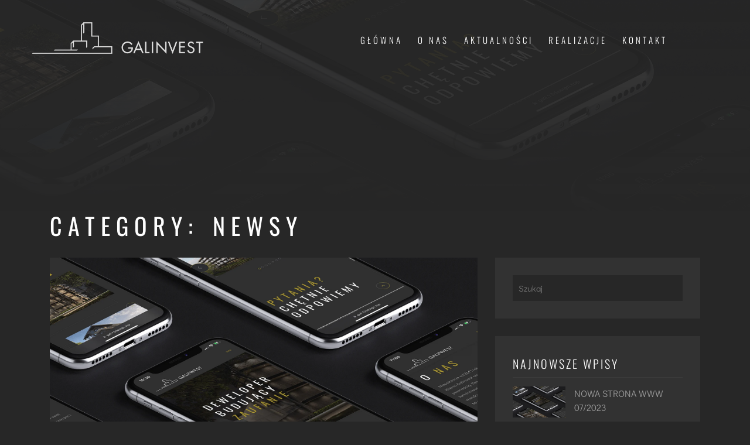

--- FILE ---
content_type: text/html; charset=UTF-8
request_url: https://galinvest.com.pl/category/newsy/
body_size: 10371
content:
<!DOCTYPE html>
<html class="no-js" lang="pl-PL"> 
<head>
<meta charset="UTF-8">
<meta name="viewport" content="width=device-width, initial-scale=1.0, minimum-scale=1.0, maximum-scale=1.0, user-scalable=no">
<meta name='robots' content='index, follow, max-image-preview:large, max-snippet:-1, max-video-preview:-1' />
<script id="cookieyes" type="text/javascript" src="https://cdn-cookieyes.com/client_data/82c17c63447cc964502e61f4/script.js"></script>
<!-- This site is optimized with the Yoast SEO plugin v24.5 - https://yoast.com/wordpress/plugins/seo/ -->
<title>Archiwa Newsy - GALINVEST</title>
<link rel="canonical" href="https://galinvest.com.pl/category/newsy/" />
<meta property="og:locale" content="pl_PL" />
<meta property="og:type" content="article" />
<meta property="og:title" content="Archiwa Newsy - GALINVEST" />
<meta property="og:url" content="https://galinvest.com.pl/category/newsy/" />
<meta property="og:site_name" content="GALINVEST" />
<meta name="twitter:card" content="summary_large_image" />
<script type="application/ld+json" class="yoast-schema-graph">{"@context":"https://schema.org","@graph":[{"@type":"CollectionPage","@id":"https://galinvest.com.pl/category/newsy/","url":"https://galinvest.com.pl/category/newsy/","name":"Archiwa Newsy - GALINVEST","isPartOf":{"@id":"https://galinvest.com.pl/#website"},"primaryImageOfPage":{"@id":"https://galinvest.com.pl/category/newsy/#primaryimage"},"image":{"@id":"https://galinvest.com.pl/category/newsy/#primaryimage"},"thumbnailUrl":"https://galinvest.com.pl/wp-content/uploads/2021/09/1.-Galinvest_nowa-strona-www.png","breadcrumb":{"@id":"https://galinvest.com.pl/category/newsy/#breadcrumb"},"inLanguage":"pl-PL"},{"@type":"ImageObject","inLanguage":"pl-PL","@id":"https://galinvest.com.pl/category/newsy/#primaryimage","url":"https://galinvest.com.pl/wp-content/uploads/2021/09/1.-Galinvest_nowa-strona-www.png","contentUrl":"https://galinvest.com.pl/wp-content/uploads/2021/09/1.-Galinvest_nowa-strona-www.png","width":1920,"height":1440},{"@type":"BreadcrumbList","@id":"https://galinvest.com.pl/category/newsy/#breadcrumb","itemListElement":[{"@type":"ListItem","position":1,"name":"Strona główna","item":"https://galinvest.com.pl/"},{"@type":"ListItem","position":2,"name":"Newsy"}]},{"@type":"WebSite","@id":"https://galinvest.com.pl/#website","url":"https://galinvest.com.pl/","name":"GALINVEST","description":"","potentialAction":[{"@type":"SearchAction","target":{"@type":"EntryPoint","urlTemplate":"https://galinvest.com.pl/?s={search_term_string}"},"query-input":{"@type":"PropertyValueSpecification","valueRequired":true,"valueName":"search_term_string"}}],"inLanguage":"pl-PL"}]}</script>
<!-- / Yoast SEO plugin. -->
<link rel="alternate" type="application/rss+xml" title="GALINVEST &raquo; Kanał z wpisami" href="https://galinvest.com.pl/feed/" />
<link rel="alternate" type="application/rss+xml" title="GALINVEST &raquo; Kanał z komentarzami" href="https://galinvest.com.pl/comments/feed/" />
<link rel="alternate" type="application/rss+xml" title="GALINVEST &raquo; Kanał z wpisami zaszufladkowanymi do kategorii Newsy" href="https://galinvest.com.pl/category/newsy/feed/" />
<style id='wp-img-auto-sizes-contain-inline-css' type='text/css'>
img:is([sizes=auto i],[sizes^="auto," i]){contain-intrinsic-size:3000px 1500px}
/*# sourceURL=wp-img-auto-sizes-contain-inline-css */
</style>
<style id='classic-theme-styles-inline-css' type='text/css'>
/*! This file is auto-generated */
.wp-block-button__link{color:#fff;background-color:#32373c;border-radius:9999px;box-shadow:none;text-decoration:none;padding:calc(.667em + 2px) calc(1.333em + 2px);font-size:1.125em}.wp-block-file__button{background:#32373c;color:#fff;text-decoration:none}
/*# sourceURL=/wp-includes/css/classic-themes.min.css */
</style>
<!-- <link rel='stylesheet' id='contact-form-7-css' href='https://galinvest.com.pl/wp-content/plugins/contact-form-7/includes/css/styles.css?ver=6.0.4' type='text/css' media='all' /> -->
<!-- <link rel='stylesheet' id='bauen-child-style-css' href='https://galinvest.com.pl/wp-content/themes/bauen-child/style.css?ver=8.4' type='text/css' media='all' /> -->
<!-- <link rel='stylesheet' id='bauen-style-css' href='https://galinvest.com.pl/wp-content/themes/bauen/style.css?ver=6.9' type='text/css' media='all' /> -->
<!-- <link rel='stylesheet' id='bootstrap-css' href='https://galinvest.com.pl/wp-content/themes/bauen/includes/css/plugins/bootstrap-min.css?ver=6.9' type='text/css' media='all' /> -->
<!-- <link rel='stylesheet' id='owl-carousel-css' href='https://galinvest.com.pl/wp-content/themes/bauen/includes/css/plugins/owl-carousel-min.css?ver=6.9' type='text/css' media='all' /> -->
<!-- <link rel='stylesheet' id='owl-theme-default-css' href='https://galinvest.com.pl/wp-content/themes/bauen/includes/css/plugins/owl-theme-default-min.css?ver=6.9' type='text/css' media='all' /> -->
<!-- <link rel='stylesheet' id='animate-css' href='https://galinvest.com.pl/wp-content/themes/bauen/includes/css/plugins/animate-min.css?ver=6.9' type='text/css' media='all' /> -->
<!-- <link rel='stylesheet' id='themify-icons-css' href='https://galinvest.com.pl/wp-content/themes/bauen/includes/css/plugins/themify-icons.css?ver=6.9' type='text/css' media='all' /> -->
<!-- <link rel='stylesheet' id='helper-css' href='https://galinvest.com.pl/wp-content/themes/bauen/includes/css/plugins/helper.css?ver=6.9' type='text/css' media='all' /> -->
<!-- <link rel='stylesheet' id='magnific-popup-css' href='https://galinvest.com.pl/wp-content/themes/bauen/includes/css/plugins/magnific-popup.css?ver=6.9' type='text/css' media='all' /> -->
<!-- <link rel='stylesheet' id='YouTubePopUp-css' href='https://galinvest.com.pl/wp-content/themes/bauen/includes/css/plugins/YouTubePopUp.css?ver=6.9' type='text/css' media='all' /> -->
<!-- <link rel='stylesheet' id='fontawesome-pro-css' href='https://galinvest.com.pl/wp-content/themes/bauen/includes/css/fontawesome-pro.css?ver=6.9' type='text/css' media='all' /> -->
<!-- <link rel='stylesheet' id='bauen-map-css' href='https://galinvest.com.pl/wp-content/themes/bauen/includes/css/map.css?ver=6.9' type='text/css' media='all' /> -->
<!-- <link rel='stylesheet' id='bauen-main-style-css' href='https://galinvest.com.pl/wp-content/themes/bauen/includes/css/bauen-main-style.css?ver=6.9' type='text/css' media='all' /> -->
<!-- <link rel='stylesheet' id='bauen-preloader-style-2-css' href='https://galinvest.com.pl/wp-content/themes/bauen/includes/css/preloader-style-2.css?ver=6.9' type='text/css' media='all' /> -->
<!-- <link rel='stylesheet' id='bauen-logo-img-style-css' href='https://galinvest.com.pl/wp-content/themes/bauen/includes/css/logo-img-style.css?ver=6.9' type='text/css' media='all' /> -->
<!-- <link rel='stylesheet' id='bauen_fonts-css' href='//galinvest.com.pl/wp-content/uploads/omgf/bauen_fonts/bauen_fonts.css?ver=1689612875' type='text/css' media='all' /> -->
<link rel="stylesheet" type="text/css" href="//galinvest.com.pl/wp-content/cache/wpfc-minified/qk8z75kb/82jh.css" media="all"/>
<script src='//galinvest.com.pl/wp-content/cache/wpfc-minified/30ufe4wx/82jh.js' type="text/javascript"></script>
<!-- <script type="text/javascript" src="https://galinvest.com.pl/wp-includes/js/jquery/jquery.min.js?ver=3.7.1" id="jquery-core-js"></script> -->
<!-- <script type="text/javascript" src="https://galinvest.com.pl/wp-includes/js/jquery/jquery-migrate.min.js?ver=3.4.1" id="jquery-migrate-js"></script> -->
<link rel="https://api.w.org/" href="https://galinvest.com.pl/wp-json/" /><link rel="alternate" title="JSON" type="application/json" href="https://galinvest.com.pl/wp-json/wp/v2/categories/1" /><link rel="EditURI" type="application/rsd+xml" title="RSD" href="https://galinvest.com.pl/xmlrpc.php?rsd" />
<meta name="generator" content="WordPress 6.9" />
<meta name="generator" content="Redux 4.5.6" /><meta name="generator" content="Elementor 3.27.6; features: e_font_icon_svg, additional_custom_breakpoints; settings: css_print_method-external, google_font-enabled, font_display-swap">
<style>
.e-con.e-parent:nth-of-type(n+4):not(.e-lazyloaded):not(.e-no-lazyload),
.e-con.e-parent:nth-of-type(n+4):not(.e-lazyloaded):not(.e-no-lazyload) * {
background-image: none !important;
}
@media screen and (max-height: 1024px) {
.e-con.e-parent:nth-of-type(n+3):not(.e-lazyloaded):not(.e-no-lazyload),
.e-con.e-parent:nth-of-type(n+3):not(.e-lazyloaded):not(.e-no-lazyload) * {
background-image: none !important;
}
}
@media screen and (max-height: 640px) {
.e-con.e-parent:nth-of-type(n+2):not(.e-lazyloaded):not(.e-no-lazyload),
.e-con.e-parent:nth-of-type(n+2):not(.e-lazyloaded):not(.e-no-lazyload) * {
background-image: none !important;
}
}
</style>
<link rel="icon" href="https://galinvest.com.pl/wp-content/uploads/2023/06/favicon-150x150.png" sizes="32x32" />
<link rel="icon" href="https://galinvest.com.pl/wp-content/uploads/2023/06/favicon.png" sizes="192x192" />
<link rel="apple-touch-icon" href="https://galinvest.com.pl/wp-content/uploads/2023/06/favicon.png" />
<meta name="msapplication-TileImage" content="https://galinvest.com.pl/wp-content/uploads/2023/06/favicon.png" />
<style type="text/css" id="wp-custom-css">
.left-panel, .logo-wrapper, .social-left { background: transparent !Important; }
.tekst p b { font-weight: bold !important; color: #999;}
.wpcf7-list-item-label { display: inline !Important; font-size: 13px;}
.left-panel { display: none;}
.projects .owl-theme .owl-nav [class*=owl-], .bauen-blog .owl-theme .owl-nav [class*=owl-], .team .owl-theme .owl-nav [class*=owl-], .owl-theme .owl-nav [class*=owl-] { background: #a28b20 !Important; color: #fff !Important; border-color: #a28b20 !Important; font-size: 18px !Important; width: 60px !Important; height: 60px !Important;}
.projects .owl-theme .owl-nav [class*=owl-]:hover, .bauen-blog .owl-theme .owl-nav [class*=owl-]:hover, .team .owl-theme .owl-nav [class*=owl-]:hover, .owl-theme .owl-nav [class*=owl-]:hover { background: #212529 !Important; }
@media screen and (max-width: 768px) {
.owl-nav {
display: block !Important; 
} 
.single-portfolio .owl-theme .owl-prev {left: -30px !Important;     position: absolute!important;}
.single-portfolio .owl-theme .owl-next {right: 0px !Important; position: absolute!important;  }
}
@media screen and (min-width: 769px) { 
.single-portfolio .owl-theme .owl-prev {left: -50px !Important;     position: absolute!important;}
.single-portfolio .owl-theme .owl-next {right: -20px !Important;    position: absolute!important;}
}
.projects .owl-theme .owl-nav, .bauen-blog .owl-theme .owl-nav, .team .owl-theme .owl-nav { top: 30% !important; }
.projects .owl-theme .owl-prev, .bauen-blog .owl-theme .owl-prev, .team .owl-theme .owl-prev { left: -30px !important; }
.projects .owl-theme .owl-next, .bauen-blog .owl-theme .owl-next, .team .owl-theme .owl-next { right: -30px !Important; }
.owl-theme .owl-nav { position: absolute!important;
bottom: auto!important;
width: 100%; top: 40%!important}
@media screen and (min-width: 769px) { 
.single-portfolio .owl-carousel .owl-item img { object-fit: cover; max-height: 600px; }}
@media screen and (max-width: 768px) {
.single-portfolio .owl-carousel .owl-item img { object-fit: cover; max-height: 500px; }
}
.zgoda p { font-size: 11px; margin-bottom: 10px; }
.page-id-226 h1 { padding-bottom: 40px; color: #fff !Important; }
.bn-home .owl-theme .owl-nav { display: none !Important; }
.grecaptcha-badge { display: none !Important;}		</style>
<style id="bauen-dynamic-css" title="dynamic-css" class="redux-options-output">img.logo-img, .bauen-header .bauen-logo img.logo-img, #bauen-aside .bauen-logo img.logo-img, div.logo{width:300px;}</style> 
<style type="text/css" class="bauen-custom-dynamic-css">
body .go-back a:hover, .comming h6, body .process .item .icon, .pricing-card-name, body .pricing-card:hover i, body .pricing-card-list li i, body .accordion-box .block .acc-btn.active, body .accordion-box .block .acc-btn:before, body .accordion-box .block .acc-btn .count,  body .main-footer .sub-footer p a:hover, body .main-footer .fothead h6, body .main-footer .abot .social-icon a:hover, .bauen-repay, body .bauen-comment-section h3, body .bauen-comment-section h3, body .bauen-pagination-wrap li a.active, body .bauen-pagination-wrap li a:hover, body .blog-sidebar .widget ul li a:hover, body .blog-sidebar .widget ul li a.active, body .bauen-blog3 .post-cont .date a, body .bauen-blog3 .post-cont h5 a:hover, body .bauen-blog3 .post-cont .tag, body .bauen-blog2 .content .info .tags, body .bauen-blog2 .content .cont .more, body .bauen-blog2 .content .date h3, body .bauen-blog .item .con h5:hover, body .bauen-blog .item .con h5 a:hover, body .bauen-blog .item .con h5, body .bauen-blog .item .con h5 a, body .bauen-blog .item .con .category a:hover, body .testimonials .item .info i, body .testimonials .item .info h6, body .video-gallery-polygon:hover, body .play-button.color, body .projects-prev-next a:hover, body .projects .item .con i:hover, body .projects .item .con h6, body .projects .item .con h6 a, body .team .info .social a, body .banner-header h6 a:hover, body .banner-header p a, body .banner-header h1, body .banner-header h5, body .owl-theme .owl-nav [class*=owl-]:hover, body .dropdown-menu .dropdown-item:hover, body .sub-menu .dropdown-item:hover, body .logo-wrapper .logo h2, body .nav-scroll .logo-wrapper .logo h2, body .nav-scroll .icon-bar, body .navbar .navbar-nav .nav-link:hover, body .navbar .icon-bar, body .section-title2, body .section-title span, body .section-padding h6, body b, body .bauen-blog3 .sticky .post-cont h5 a, body .sec-list span, body .bauen-header .bauen-logo-wrap .bauen-logo h2, body .navbar .logo-wrapper .logo h2, body #bauen-aside .bauen-logo h2, body .logo-wrapper .logo h2, body .comment-reply-link, body .bauen-menu-footer i, body .services .item i, body .sec-list span, body .logo-wrapper .logo h2, body .comment-reply-link, body .bauen-menu-footer i, body .wpcf7-not-valid-tip, body .services .item i, body .bauen-menu-footer a, body .social-left li a:hover, .loading-text, .woocommerce ul.products li.product .price, .woocommerce .products .star-rating,.woocommerce .star-rating::before, .woocommerce .star-rating span::before, .woocommerce p.stars a::before, .woocommerce div.product p.price, body #bauen-aside .bauen-footer ul li a:hover, body #bauen-aside .bauen-footer ul li a:active, body #bauen-aside .bauen-footer ul li a:focus, body .navbar .navbar-nav.-white .current-menu-parent > a.nav-link.nav-color,
body .navbar .navbar-nav.-white .current-page-ancestor > a.nav-link.nav-color,
body .navbar .navbar-nav.-white .current-menu-parent > .nav-link.nav-color,
body .navbar .navbar-nav.-white .current-menu-item > a.nav-link.nav-color,
body .navbar .navbar-nav.-black .current-menu-parent > a.nav-link.nav-color,
body .navbar .navbar-nav.-black .current-page-ancestor > a.nav-link.nav-color,
body .navbar .navbar-nav.-black .current-menu-parent > .nav-link.nav-color,
body .navbar .navbar-nav.-black .current-menu-item > a.nav-link.nav-color,
#bauen-aside.if-call-white .bauen-main-menu .current-menu-parent > a,
#bauen-aside.if-call-white .bauen-main-menu .current-page-ancestor > a,
#bauen-aside.if-call-white .bauen-main-menu .current-menu-parent > span,
#bauen-aside.if-call-white .bauen-main-menu .current-menu-item > a,
#bauen-aside.if-call-black .bauen-main-menu .current-menu-parent > a,
#bauen-aside.if-call-black .bauen-main-menu .current-page-ancestor > a,
#bauen-aside.if-call-black .bauen-main-menu .current-menu-parent > span,
#bauen-aside.if-call-black .bauen-main-menu .current-menu-item > a,
.bauen-menu .current-menu-parent > a,
.bauen-menu .current-page-ancestor > a,
.bauen-menu .current-menu-parent > span,
.bauen-menu .current-menu-item > a,
#bauen-aside.if-call-white .bauen-main-menu>ul>li>a.nav-link.active,
#bauen-aside.if-call-black .bauen-main-menu>ul>li>a.nav-link.active,
body .bauen-menu ul li:hover > a, body .bauen-menu ul li.open > a, body .bauen-menu ul li.active > a, body .bauen-menu ul ul li:hover > a, body .bauen-menu ul ul li.open > a, body .bauen-menu ul ul li.active > a, .dropdown-menu .dropdown-item.current-menu-item a, body .bauen-menu ul ul li.current-menu-item > a, body .bauen-menu ul ul li.current-menu-item > a, body #bauen-aside .bauen-main-menu > ul > li > a:hover, body #bauen-aside .bauen-main-menu > ul > li.active > a, body #bauen-aside .bauen-main-menu > ul > li.open > a, body #bauen-aside .bauen-main-menu ul ul li a:hover, body .navbar .navbar-nav .active, .projects4 .caption h6, input[type=checkbox]:after, .page-404 .section-title, .left-panel.el-left-panel ul li a:hover       
{
color: #a28b20;
}
body .nav-scroll .navbar-nav .active, body .navbar .navbar-nav .active, body .wp-block-button.is-style-outline .wp-block-button__link, body .page-links > span, .page-links   a span:hover, body .wpcf7-not-valid-tip, .left-panel-no  ul li:hover a, .gallery-filters li.active, .gallery-filters li:hover
{
color: #a28b20;
}
@media screen and (max-width: 991px) { 
body .nav-scroll .navbar-collapse .active{
color: #a28b20;
}
}
body .comming form button, body .process .item .cont:hover, body .butn-pricing a, body .butn-dark a, body .blog-sidebar .tags li, body .bauen-blog2 .content .cont .more:after, body .sidebar .services ul li:before, body input[type="submit"], body input[type="reset"], body input[type="button"], body button, body .wp-block-button__link, body .post-password-form input[type='submit'], body .wp-block-tag-cloud a, body.dark-version .blog-sidebar .wp-block-search .wp-block-search__button:hover, body.dark-version .blog-sidebar .wp-block-search .wp-block-search__button, body .blog-sidebar .wp-block-search .wp-block-search__button, body .blog-sidebar .widget.widget_text ul li:before, body .blog-sidebar .widget.widget_nav_menu ul li:before, body .comming form input[type=submit], body .blog-sidebar  .tagcloud a, form input[type=submit], body.dark-version .blog-sidebar .wp-block-search .wp-block-search__button:hover, body.dark-version .blog-sidebar .wp-block-search .wp-block-search__button, body .blog-sidebar .wp-block-search .wp-block-search__button, body .blog-sidebar .widget.widget_text ul li:before, body .comming form input[type=submit], body .blog-sidebar .widget_tag_cloud .tagcloud a, body form input[type=submit],  body .services .item:hover .line:after, .pace .pace-progress, .woocommerce ul.products li.product .onsale, .woocommerce span.onsale, .woocommerce .widget_price_filter .ui-slider .ui-slider-handle, .shop_table tbody tr .product-remove a, .woocommerce.widget_shopping_cart .cart_list li a.remove, .position:hover
{
background-color: #a28b20;
}
.woocommerce a.remove:hover, .woocommerce #respond input#submit, .woocommerce a.button, .woocommerce button.button, .woocommerce input.button, .woocommerce #respond input#submit.alt, .woocommerce a.button.alt, .woocommerce button.button.alt, .woocommerce input.button.alt, .woocommerce button.button.alt.disabled {
background: #a28b20 !important;
}
body .comming form input, body .process .item .cont:hover, body .bauen-pagination-wrap li a.active, body .bauen-pagination-wrap li a:hover, body .owl-theme .owl-nav [class*=owl-]:hover, body .owl-theme .owl-dots .owl-dot.active span, body .owl-theme .owl-dots .owl-dot:hover span, body .page-links > span, body .page-links  a span:hover, body .main-footer .abot .social-icon a:hover, body .separator, body .social-left li a:hover, .form-control:focus 
{
border: 1px solid #a28b20;
}	
body .projects .item .con .butn-light:hover, body input:focus, body textarea:focus, body .wpcf7 form.invalid .wpcf7-response-output, body .wpcf7 form.unaccepted .wpcf7-response-output, body .wpcf7 form.invalid .wpcf7-response-output, body .wpcf7 form.unaccepted .wpcf7-response-output, .dark-version .woocommerce-Reviews input:focus,
.dark-version .woocommerce-Reviews textarea:focus,
.light-version .woocommerce-Reviews input:focus,
.light-version .woocommerce-Reviews textarea:focus,
body #bauen-aside .bauen-footer ul li:hover, .projects .owl-theme .owl-nav [class*=owl-]:hover, .bauen-blog .owl-theme .owl-nav [class*=owl-]:hover, .left-panel-no ul li:hover , gallery-filters li.active, input[type=number].input-active, input[type=number]:focus, input[type=email].input-active,
input[type=email]:focus:after,
input[type=text].input-active,
input[type=text]:focus:after,
textarea.input-active,
textarea:focus:after,
input[type=password].input-active,
input[type=password]:focus:after,
input[type=number].input-active,
input[type=number]:focus:after,
input[type=text]:focus,
.left-panel.el-left-panel ul li a:hover
{
border-color: #a28b20;
}
body .comming form input{
border: 1px solid #a28b20!important;
}
body .play-button.color .circle-fill circle, body .circle-fill circle {
fill: #a28b20;
}
body .services .item:hover .numb {
-webkit-text-stroke: 1px #a28b20;
}
.select2-container--default .select2-selection--single .select2-selection__arrow b:after{
border-color: #a28b20;
}
input[type=radio]:before {
background-image: radial-gradient(circle, #a28b20 50%, transparent 70%);
}
@media only screen and (max-width: 768px){
body .logo-img, .nav-scroll .logo-img, .bn-click-main.scrolled.bauen-header .bauen-logo img.logo-img, .bauen-menu-click.scrolled img.logo-img, .nav-scroll div.logo{
height:!important;
width:!important;
max-width:200px!important;
}
body .navbar .logo{
height:!important;
width:!important;
max-width:200px!important;
}
}
body .butn-light a{
border-color:;
}
body .butn-dark a{
border-color:;
}
body .social-left li a, body .content-lines-inner, body .content-lines, .projects-prev-next{
border-color:!important;
}
body .social-left:before{background:;}
body .main-footer .abot .social-icon a, body .main-footer .sub-footer, body .dark-version .sub-footer2, body .sub-footer2, body .main-footer{
border-color:!important;
}
[data-overlay-dark]:before{
background:;
}
body .progress-wrap::after{color:#a28b20;}
body .progress-wrap svg.progress-circle path {
stroke: #a28b20;
}
body .main-footer .abot .social-icon a, body .main-footer .sub-footer, body .dark-version .sub-footer2, body .sub-footer2, body .main-footer{
border-color:!important;
}
.content-lines-wrapper{
display:none;
}
</style>
<style id='global-styles-inline-css' type='text/css'>
:root{--wp--preset--aspect-ratio--square: 1;--wp--preset--aspect-ratio--4-3: 4/3;--wp--preset--aspect-ratio--3-4: 3/4;--wp--preset--aspect-ratio--3-2: 3/2;--wp--preset--aspect-ratio--2-3: 2/3;--wp--preset--aspect-ratio--16-9: 16/9;--wp--preset--aspect-ratio--9-16: 9/16;--wp--preset--color--black: #000000;--wp--preset--color--cyan-bluish-gray: #abb8c3;--wp--preset--color--white: #ffffff;--wp--preset--color--pale-pink: #f78da7;--wp--preset--color--vivid-red: #cf2e2e;--wp--preset--color--luminous-vivid-orange: #ff6900;--wp--preset--color--luminous-vivid-amber: #fcb900;--wp--preset--color--light-green-cyan: #7bdcb5;--wp--preset--color--vivid-green-cyan: #00d084;--wp--preset--color--pale-cyan-blue: #8ed1fc;--wp--preset--color--vivid-cyan-blue: #0693e3;--wp--preset--color--vivid-purple: #9b51e0;--wp--preset--color--color-grey: #fafafa;--wp--preset--color--color-black: #000;--wp--preset--gradient--vivid-cyan-blue-to-vivid-purple: linear-gradient(135deg,rgb(6,147,227) 0%,rgb(155,81,224) 100%);--wp--preset--gradient--light-green-cyan-to-vivid-green-cyan: linear-gradient(135deg,rgb(122,220,180) 0%,rgb(0,208,130) 100%);--wp--preset--gradient--luminous-vivid-amber-to-luminous-vivid-orange: linear-gradient(135deg,rgb(252,185,0) 0%,rgb(255,105,0) 100%);--wp--preset--gradient--luminous-vivid-orange-to-vivid-red: linear-gradient(135deg,rgb(255,105,0) 0%,rgb(207,46,46) 100%);--wp--preset--gradient--very-light-gray-to-cyan-bluish-gray: linear-gradient(135deg,rgb(238,238,238) 0%,rgb(169,184,195) 100%);--wp--preset--gradient--cool-to-warm-spectrum: linear-gradient(135deg,rgb(74,234,220) 0%,rgb(151,120,209) 20%,rgb(207,42,186) 40%,rgb(238,44,130) 60%,rgb(251,105,98) 80%,rgb(254,248,76) 100%);--wp--preset--gradient--blush-light-purple: linear-gradient(135deg,rgb(255,206,236) 0%,rgb(152,150,240) 100%);--wp--preset--gradient--blush-bordeaux: linear-gradient(135deg,rgb(254,205,165) 0%,rgb(254,45,45) 50%,rgb(107,0,62) 100%);--wp--preset--gradient--luminous-dusk: linear-gradient(135deg,rgb(255,203,112) 0%,rgb(199,81,192) 50%,rgb(65,88,208) 100%);--wp--preset--gradient--pale-ocean: linear-gradient(135deg,rgb(255,245,203) 0%,rgb(182,227,212) 50%,rgb(51,167,181) 100%);--wp--preset--gradient--electric-grass: linear-gradient(135deg,rgb(202,248,128) 0%,rgb(113,206,126) 100%);--wp--preset--gradient--midnight: linear-gradient(135deg,rgb(2,3,129) 0%,rgb(40,116,252) 100%);--wp--preset--font-size--small: 11px;--wp--preset--font-size--medium: 20px;--wp--preset--font-size--large: 36px;--wp--preset--font-size--x-large: 42px;--wp--preset--font-size--normal: 12px;--wp--preset--font-size--huge: 49px;--wp--preset--spacing--20: 0.44rem;--wp--preset--spacing--30: 0.67rem;--wp--preset--spacing--40: 1rem;--wp--preset--spacing--50: 1.5rem;--wp--preset--spacing--60: 2.25rem;--wp--preset--spacing--70: 3.38rem;--wp--preset--spacing--80: 5.06rem;--wp--preset--shadow--natural: 6px 6px 9px rgba(0, 0, 0, 0.2);--wp--preset--shadow--deep: 12px 12px 50px rgba(0, 0, 0, 0.4);--wp--preset--shadow--sharp: 6px 6px 0px rgba(0, 0, 0, 0.2);--wp--preset--shadow--outlined: 6px 6px 0px -3px rgb(255, 255, 255), 6px 6px rgb(0, 0, 0);--wp--preset--shadow--crisp: 6px 6px 0px rgb(0, 0, 0);}:where(.is-layout-flex){gap: 0.5em;}:where(.is-layout-grid){gap: 0.5em;}body .is-layout-flex{display: flex;}.is-layout-flex{flex-wrap: wrap;align-items: center;}.is-layout-flex > :is(*, div){margin: 0;}body .is-layout-grid{display: grid;}.is-layout-grid > :is(*, div){margin: 0;}:where(.wp-block-columns.is-layout-flex){gap: 2em;}:where(.wp-block-columns.is-layout-grid){gap: 2em;}:where(.wp-block-post-template.is-layout-flex){gap: 1.25em;}:where(.wp-block-post-template.is-layout-grid){gap: 1.25em;}.has-black-color{color: var(--wp--preset--color--black) !important;}.has-cyan-bluish-gray-color{color: var(--wp--preset--color--cyan-bluish-gray) !important;}.has-white-color{color: var(--wp--preset--color--white) !important;}.has-pale-pink-color{color: var(--wp--preset--color--pale-pink) !important;}.has-vivid-red-color{color: var(--wp--preset--color--vivid-red) !important;}.has-luminous-vivid-orange-color{color: var(--wp--preset--color--luminous-vivid-orange) !important;}.has-luminous-vivid-amber-color{color: var(--wp--preset--color--luminous-vivid-amber) !important;}.has-light-green-cyan-color{color: var(--wp--preset--color--light-green-cyan) !important;}.has-vivid-green-cyan-color{color: var(--wp--preset--color--vivid-green-cyan) !important;}.has-pale-cyan-blue-color{color: var(--wp--preset--color--pale-cyan-blue) !important;}.has-vivid-cyan-blue-color{color: var(--wp--preset--color--vivid-cyan-blue) !important;}.has-vivid-purple-color{color: var(--wp--preset--color--vivid-purple) !important;}.has-black-background-color{background-color: var(--wp--preset--color--black) !important;}.has-cyan-bluish-gray-background-color{background-color: var(--wp--preset--color--cyan-bluish-gray) !important;}.has-white-background-color{background-color: var(--wp--preset--color--white) !important;}.has-pale-pink-background-color{background-color: var(--wp--preset--color--pale-pink) !important;}.has-vivid-red-background-color{background-color: var(--wp--preset--color--vivid-red) !important;}.has-luminous-vivid-orange-background-color{background-color: var(--wp--preset--color--luminous-vivid-orange) !important;}.has-luminous-vivid-amber-background-color{background-color: var(--wp--preset--color--luminous-vivid-amber) !important;}.has-light-green-cyan-background-color{background-color: var(--wp--preset--color--light-green-cyan) !important;}.has-vivid-green-cyan-background-color{background-color: var(--wp--preset--color--vivid-green-cyan) !important;}.has-pale-cyan-blue-background-color{background-color: var(--wp--preset--color--pale-cyan-blue) !important;}.has-vivid-cyan-blue-background-color{background-color: var(--wp--preset--color--vivid-cyan-blue) !important;}.has-vivid-purple-background-color{background-color: var(--wp--preset--color--vivid-purple) !important;}.has-black-border-color{border-color: var(--wp--preset--color--black) !important;}.has-cyan-bluish-gray-border-color{border-color: var(--wp--preset--color--cyan-bluish-gray) !important;}.has-white-border-color{border-color: var(--wp--preset--color--white) !important;}.has-pale-pink-border-color{border-color: var(--wp--preset--color--pale-pink) !important;}.has-vivid-red-border-color{border-color: var(--wp--preset--color--vivid-red) !important;}.has-luminous-vivid-orange-border-color{border-color: var(--wp--preset--color--luminous-vivid-orange) !important;}.has-luminous-vivid-amber-border-color{border-color: var(--wp--preset--color--luminous-vivid-amber) !important;}.has-light-green-cyan-border-color{border-color: var(--wp--preset--color--light-green-cyan) !important;}.has-vivid-green-cyan-border-color{border-color: var(--wp--preset--color--vivid-green-cyan) !important;}.has-pale-cyan-blue-border-color{border-color: var(--wp--preset--color--pale-cyan-blue) !important;}.has-vivid-cyan-blue-border-color{border-color: var(--wp--preset--color--vivid-cyan-blue) !important;}.has-vivid-purple-border-color{border-color: var(--wp--preset--color--vivid-purple) !important;}.has-vivid-cyan-blue-to-vivid-purple-gradient-background{background: var(--wp--preset--gradient--vivid-cyan-blue-to-vivid-purple) !important;}.has-light-green-cyan-to-vivid-green-cyan-gradient-background{background: var(--wp--preset--gradient--light-green-cyan-to-vivid-green-cyan) !important;}.has-luminous-vivid-amber-to-luminous-vivid-orange-gradient-background{background: var(--wp--preset--gradient--luminous-vivid-amber-to-luminous-vivid-orange) !important;}.has-luminous-vivid-orange-to-vivid-red-gradient-background{background: var(--wp--preset--gradient--luminous-vivid-orange-to-vivid-red) !important;}.has-very-light-gray-to-cyan-bluish-gray-gradient-background{background: var(--wp--preset--gradient--very-light-gray-to-cyan-bluish-gray) !important;}.has-cool-to-warm-spectrum-gradient-background{background: var(--wp--preset--gradient--cool-to-warm-spectrum) !important;}.has-blush-light-purple-gradient-background{background: var(--wp--preset--gradient--blush-light-purple) !important;}.has-blush-bordeaux-gradient-background{background: var(--wp--preset--gradient--blush-bordeaux) !important;}.has-luminous-dusk-gradient-background{background: var(--wp--preset--gradient--luminous-dusk) !important;}.has-pale-ocean-gradient-background{background: var(--wp--preset--gradient--pale-ocean) !important;}.has-electric-grass-gradient-background{background: var(--wp--preset--gradient--electric-grass) !important;}.has-midnight-gradient-background{background: var(--wp--preset--gradient--midnight) !important;}.has-small-font-size{font-size: var(--wp--preset--font-size--small) !important;}.has-medium-font-size{font-size: var(--wp--preset--font-size--medium) !important;}.has-large-font-size{font-size: var(--wp--preset--font-size--large) !important;}.has-x-large-font-size{font-size: var(--wp--preset--font-size--x-large) !important;}
/*# sourceURL=global-styles-inline-css */
</style>
<!-- <link rel='stylesheet' id='bauen-style-onepage-dark-css' href='https://galinvest.com.pl/wp-content/themes/bauen/includes/css/style-onepage-dark.css?ver=6.9' type='text/css' media='all' /> -->
<link rel="stylesheet" type="text/css" href="//galinvest.com.pl/wp-content/cache/wpfc-minified/979velkv/82jh.css" media="all"/>
</head>
<body class="archive category category-newsy category-1 wp-embed-responsive wp-theme-bauen wp-child-theme-bauen-child dark-version bauen-v-8.4 elementor-default elementor-kit-9"   >
<div class="preloader-bg"></div>
<div id="preloader">
<div id="preloader-status">
<div class="preloader-position loader"> <span></span> </div>
</div>
</div>
<!-- Progress scroll totop -->
<div class="progress-wrap cursor-pointer">
<svg class="progress-circle svg-content" width="100%" height="100%" viewBox="-1 -1 102 102">
<path d="M50,1 a49,49 0 0,1 0,98 a49,49 0 0,1 0,-98" /> 
</svg>
</div>
<!-- 1st condition -->
<!-- header start -->
<!-- Navbar -->
<nav class="navbar navbar-expand-lg bn-classic-main">
<!-- Logo -->
<div class="logo-wrapper ">
<div class="logo custom-logo-sub-gray">
<a href="https://galinvest.com.pl/">
<img class="logo-img " src="https://galinvest.com.pl/wp-content/uploads/2023/06/logo-gallinvest.png" alt="GALINVEST">
</a>			
</div>
</div>
<button class="navbar-toggler" type="button" data-toggle="collapse" data-target="#navbarSupportedContent" aria-controls="navbarSupportedContent" aria-expanded="false" aria-label="Toggle navigation"> <span class="icon-bar"><i class="ti-line-double"></i></span> </button>
<!-- Navbar links -->
<div class="collapse navbar-collapse " id="navbarSupportedContent">
<ul class="navbar-nav ml-auto bn-classic-menu-class -white  bn-if-permalink-off">
<li class="nav-item "><a href="https://galinvest.com.pl/#home" class="nav-link nav-color active" > Główna</a></li><li class="nav-item "><a href="https://galinvest.com.pl/#about-2" class="nav-link nav-color " > O nas</a></li><li class="nav-item "><a href="https://galinvest.com.pl/#services" class="nav-link nav-color " > Aktualności</a></li><li class="nav-item "><a href="https://galinvest.com.pl/#blog" class="nav-link nav-color " > Realizacje</a></li><li class="nav-item "><a href="https://galinvest.com.pl/#contact" class="nav-link nav-color " > Kontakt</a></li>				
</ul>
</div>
</nav>
<!-- Content -->
<div class="content-wrapper">
<!-- Lines -->
<section class="content-lines-wrapper">
<div class="content-lines-inner">
<div class="content-lines"></div>
</div>
</section>
<!-- Header Banner -->	
<section class="banner-header banner-img valign bg-img bg-fixed" data-overlay-darkgray="5" data-background="https://galinvest.com.pl/wp-content/uploads/2021/09/1.-Galinvest_nowa-strona-www.png">
<!-- Left Panel -->
<div class="left-panel"></div>
</section>
<!-- Blog  -->
<section class="section-static-banner-header">
<div class="container">
<div class="row">
<div class="col-md-12">
<div class="animate-box" data-animate-effect="fadeInLeft">
<h2 class="section-title">
Category:  Newsy														 
</h2>
</div>
</div>
</div>
</div>
</section>			
<section class="bauen-blog3 section-padding2">
<div class="container">
<div class="row">
<div class="col-md-8  ">				
<div class="row">					
<div class="col-md-12"> 
<div id="post-153" class="post-153 post type-post status-publish format-standard has-post-thumbnail hentry category-newsy">						
<div class="item">
<div class="post-img">
<a href="https://galinvest.com.pl/nowa-strona-www-07-2023/"> <img src="https://galinvest.com.pl/wp-content/uploads/2021/09/1.-Galinvest_nowa-strona-www.png" alt="NOWA STRONA WWW 07/2023" /> </a>
</div>
<div class="post-cont"> 
<span class="tag"><a href="https://galinvest.com.pl/category/newsy/" rel="category tag">Newsy</a></span> <i>|</i> <span class="date">2023-07-07</span>
<h5><a href="https://galinvest.com.pl/nowa-strona-www-07-2023/">
NOWA STRONA WWW 07/2023																					
</a></h5> 									
<!-- excerpt -->
<p>NOWA STRONA WWW 07/2023 Prezentujemy Państwu naszą nową stronę internetową. Minimalistyczną formalnie i skoncentrowaną na potrzebach naszych Klientów. Czy Galinvest wraz ze stroną się zmienia? Nie. Jesteśmy konsekwentni w naszej polityce wyłącznie najwyższej jakości, dlatego zamiast zmian oferujemy naszym Klientom oraz Pracownikom i Partnerom tylko i aż jedno – stabilny rozwój. Teraz do zobaczenia od nowej strony.</p>
</div>
</div>						
</div>						
</div>		
<div class="col-md-12"> 
<div id="post-149" class="post-149 post type-post status-publish format-standard has-post-thumbnail hentry category-newsy">						
<div class="item">
<div class="post-img">
<a href="https://galinvest.com.pl/rtb-dlaczego-galinvest-05-2023/"> <img src="https://galinvest.com.pl/wp-content/uploads/2021/09/3.-Galinvest_RTB.png" alt="RTB, DLACZEGO GALINVEST 05/2023" /> </a>
</div>
<div class="post-cont"> 
<span class="tag"><a href="https://galinvest.com.pl/category/newsy/" rel="category tag">Newsy</a></span> <i>|</i> <span class="date">2023-05-19</span>
<h5><a href="https://galinvest.com.pl/rtb-dlaczego-galinvest-05-2023/">
RTB, DLACZEGO GALINVEST 05/2023																					
</a></h5> 									
<!-- excerpt -->
<p>RTB, DLACZEGO GALINVEST 05/2023 Jesteśmy deweloperem, któremu Klienci mogą zaufać. I mamy na to dowody. + W branży od 2011 roku. Nasi Klienci mogą być spokojni o swoje inwestycje. Czuwają nad nimi wysokiej klasy specjaliści z kilkunastoletnim doświadczeniem. + Zawsze terminowe realizacje. Wszystkie inwestycje w Galinvest były zrealizowane na czas. Bez wyjątków. + Bezwarunkowa zgodność z prawem. Działamy zawsze w&#8230;</p>
</div>
</div>						
</div>						
</div>		
</div>
<div class="hidden"><img width="559" height="220" src="https://galinvest.com.pl/wp-content/uploads/2021/09/1.-Galinvest_nowa-strona-www-559x220.png" class="attachment-post-thumbnail size-post-thumbnail wp-post-image" alt="" decoding="async" /></div>	
<!-- pagination start -->
<!-- pagination end -->						
</div>	
<div class="col-md-4 ">
<div class="blog-sidebar">	
<div id="search-1" class="widget widget-block widget_search"><div class="search"><form role="search" method="get" id="blog-search-form" class="form-search" action="https://galinvest.com.pl/" >
<label class="screen-reader-text" for="s">Search for:</label>
<input type="text" value="" name="s" id="s" class="form-input black js-pointer-small" placeholder="Szukaj" />
<button type="submit"><i class="ti-search" aria-hidden="true"></i></button>
</form></div></div>		<div id="bauen-recent-posts-1" class="widget widget-block widget_recent_entries">		<div class="widget-title"><h6>Najnowsze wpisy</h6></div>		
<ul class="widget-posts recent">
<li class="clearfix">
<div class="thum"><img src="https://galinvest.com.pl/wp-content/uploads/2021/09/1.-Galinvest_nowa-strona-www-540x317.png" alt="NOWA STRONA WWW 07/2023"> </div>
<a href="https://galinvest.com.pl/nowa-strona-www-07-2023/" title="NOWA STRONA WWW 07/2023">NOWA STRONA WWW 07/2023</a>
</li>
<li class="clearfix">
<div class="thum"><img src="https://galinvest.com.pl/wp-content/uploads/2021/09/3.-Galinvest_RTB-540x317.png" alt="RTB, DLACZEGO GALINVEST 05/2023"> </div>
<a href="https://galinvest.com.pl/rtb-dlaczego-galinvest-05-2023/" title="RTB, DLACZEGO GALINVEST 05/2023">RTB, DLACZEGO GALINVEST 05/2023</a>
</li>
</ul>
</div>                    </div>						
</div>					
</div>	
</div>
</section>		
<!-- section end -->	
<!-- Footer -->
<footer class="main-footer">
<div class="sub-footer">
<div class="container">
<div class="row">
<div class="col-md-4">
<div class="text-left copyright_text">
&copy; Grupa Galinvest. Wszystkie prawa zastrzeżone. 							</div>
</div>
<div class="col-md-4 abot">
</div>
<div class="col-md-4">
<ul class="bn-footer-nav">
<li id="menu-item-2468" class="menu-item menu-item-type-post_type menu-item-object-page menu-item-2468"><a href="https://galinvest.com.pl/polityka-prywatnosci/">Polityka prywatności</a></li>
<li id="menu-item-2470" class="menu-item menu-item-type-post_type menu-item-object-page menu-item-2470"><a href="https://galinvest.com.pl/polityka-cookies/">Polityka cookies</a></li>
<li id="menu-item-2469" class="menu-item menu-item-type-post_type menu-item-object-page menu-item-2469"><a href="https://galinvest.com.pl/lista-spolek/">Lista spółek</a></li>
</ul>
</div>
</div>
</div>
</div>
</footer></div>
    	
<script type="speculationrules">
{"prefetch":[{"source":"document","where":{"and":[{"href_matches":"/*"},{"not":{"href_matches":["/wp-*.php","/wp-admin/*","/wp-content/uploads/*","/wp-content/*","/wp-content/plugins/*","/wp-content/themes/bauen-child/*","/wp-content/themes/bauen/*","/*\\?(.+)"]}},{"not":{"selector_matches":"a[rel~=\"nofollow\"]"}},{"not":{"selector_matches":".no-prefetch, .no-prefetch a"}}]},"eagerness":"conservative"}]}
</script>
<script>
const lazyloadRunObserver = () => {
const lazyloadBackgrounds = document.querySelectorAll( `.e-con.e-parent:not(.e-lazyloaded)` );
const lazyloadBackgroundObserver = new IntersectionObserver( ( entries ) => {
entries.forEach( ( entry ) => {
if ( entry.isIntersecting ) {
let lazyloadBackground = entry.target;
if( lazyloadBackground ) {
lazyloadBackground.classList.add( 'e-lazyloaded' );
}
lazyloadBackgroundObserver.unobserve( entry.target );
}
});
}, { rootMargin: '200px 0px 200px 0px' } );
lazyloadBackgrounds.forEach( ( lazyloadBackground ) => {
lazyloadBackgroundObserver.observe( lazyloadBackground );
} );
};
const events = [
'DOMContentLoaded',
'elementor/lazyload/observe',
];
events.forEach( ( event ) => {
document.addEventListener( event, lazyloadRunObserver );
} );
</script>
<script type="text/javascript" src="https://galinvest.com.pl/wp-includes/js/dist/hooks.min.js?ver=dd5603f07f9220ed27f1" id="wp-hooks-js"></script>
<script type="text/javascript" src="https://galinvest.com.pl/wp-includes/js/dist/i18n.min.js?ver=c26c3dc7bed366793375" id="wp-i18n-js"></script>
<script type="text/javascript" id="wp-i18n-js-after">
/* <![CDATA[ */
wp.i18n.setLocaleData( { 'text direction\u0004ltr': [ 'ltr' ] } );
//# sourceURL=wp-i18n-js-after
/* ]]> */
</script>
<script type="text/javascript" src="https://galinvest.com.pl/wp-content/plugins/contact-form-7/includes/swv/js/index.js?ver=6.0.4" id="swv-js"></script>
<script type="text/javascript" id="contact-form-7-js-translations">
/* <![CDATA[ */
( function( domain, translations ) {
var localeData = translations.locale_data[ domain ] || translations.locale_data.messages;
localeData[""].domain = domain;
wp.i18n.setLocaleData( localeData, domain );
} )( "contact-form-7", {"translation-revision-date":"2024-02-05 07:59:38+0000","generator":"GlotPress\/4.0.1","domain":"messages","locale_data":{"messages":{"":{"domain":"messages","plural-forms":"nplurals=3; plural=(n == 1) ? 0 : ((n % 10 >= 2 && n % 10 <= 4 && (n % 100 < 12 || n % 100 > 14)) ? 1 : 2);","lang":"pl"},"Error:":["B\u0142\u0105d:"]}},"comment":{"reference":"includes\/js\/index.js"}} );
//# sourceURL=contact-form-7-js-translations
/* ]]> */
</script>
<script type="text/javascript" id="contact-form-7-js-before">
/* <![CDATA[ */
var wpcf7 = {
"api": {
"root": "https:\/\/galinvest.com.pl\/wp-json\/",
"namespace": "contact-form-7\/v1"
}
};
//# sourceURL=contact-form-7-js-before
/* ]]> */
</script>
<script type="text/javascript" src="https://galinvest.com.pl/wp-content/plugins/contact-form-7/includes/js/index.js?ver=6.0.4" id="contact-form-7-js"></script>
<script type="text/javascript" src="https://galinvest.com.pl/wp-content/themes/bauen/includes/js/modernizr-min.js?ver=1.0" id="modernizr-js"></script>
<script type="text/javascript" src="https://galinvest.com.pl/wp-content/themes/bauen/includes/js/bauen-preloader-2.js?ver=1.0" id="bauen-preloader-2-js"></script>
<script type="text/javascript" src="https://galinvest.com.pl/wp-content/themes/bauen/includes/js/popper-min.js?ver=1.0" id="popper-js"></script>
<script type="text/javascript" src="https://galinvest.com.pl/wp-content/themes/bauen/includes/js/bootstrap-min.js?ver=1.0" id="bootstrap-js"></script>
<script type="text/javascript" src="https://galinvest.com.pl/wp-content/themes/bauen/includes/js/scrollIt-min.js?ver=1.0" id="scrollIt-js"></script>
<script type="text/javascript" src="https://galinvest.com.pl/wp-content/themes/bauen/includes/js/jquery-waypoints-min.js?ver=1.0" id="jquery-waypoints-js"></script>
<script type="text/javascript" src="https://galinvest.com.pl/wp-content/themes/bauen/includes/js/owl-carousel-min.js?ver=1.0" id="owl-carousel-js"></script>
<script type="text/javascript" src="https://galinvest.com.pl/wp-content/themes/bauen/includes/js/jquery-stellar-min.js?ver=1.0" id="jquery-stellar-js"></script>
<script type="text/javascript" src="https://galinvest.com.pl/wp-content/themes/bauen/includes/js/jquery-magnific-popup.js?ver=1.0" id="jquery-magnific-popup-js"></script>
<script type="text/javascript" src="https://galinvest.com.pl/wp-content/themes/bauen/includes/js/YouTubePopUp.js?ver=1.0" id="bauen-YouTubePopUp-js"></script>
<script type="text/javascript" src="https://galinvest.com.pl/wp-content/themes/bauen/includes/js/bauen-is-mobile.js?ver=1.0" id="bauen-is-mobile-js"></script>
<script type="text/javascript" src="https://galinvest.com.pl/wp-content/themes/bauen/includes/js/menu-close.js?ver=1.0" id="bauen-menu-close-js"></script>
<script type="text/javascript" src="https://galinvest.com.pl/wp-content/plugins/bauen-plugin/dist/new-tab.js?ver=3.3.5" id="page-links-to-js"></script>
<script type="text/javascript" src="https://www.google.com/recaptcha/api.js?render=6LcHLDAnAAAAAJ3lpnztoNpzeHhNzSqV_Hu6zFYJ&amp;ver=3.0" id="google-recaptcha-js"></script>
<script type="text/javascript" src="https://galinvest.com.pl/wp-includes/js/dist/vendor/wp-polyfill.min.js?ver=3.15.0" id="wp-polyfill-js"></script>
<script type="text/javascript" id="wpcf7-recaptcha-js-before">
/* <![CDATA[ */
var wpcf7_recaptcha = {
"sitekey": "6LcHLDAnAAAAAJ3lpnztoNpzeHhNzSqV_Hu6zFYJ",
"actions": {
"homepage": "homepage",
"contactform": "contactform"
}
};
//# sourceURL=wpcf7-recaptcha-js-before
/* ]]> */
</script>
<script type="text/javascript" src="https://galinvest.com.pl/wp-content/plugins/contact-form-7/modules/recaptcha/index.js?ver=6.0.4" id="wpcf7-recaptcha-js"></script>
<script type="text/javascript" src="https://galinvest.com.pl/wp-content/themes/bauen/includes/js/scrollto-script.js?ver=1.0" id="bauen-scrollto-script-js"></script>
<script type="text/javascript" src="https://galinvest.com.pl/wp-content/themes/bauen/includes/js/custom-one.js?ver=1.0" id="bauen-custom-one-js"></script>
<script type="text/javascript" src="https://galinvest.com.pl/wp-includes/js/comment-reply.min.js?ver=6.9" id="comment-reply-js" async="async" data-wp-strategy="async" fetchpriority="low"></script>
</body>
</html><!-- WP Fastest Cache file was created in 0.18037700653076 seconds, on 16-01-26 21:21:00 -->

--- FILE ---
content_type: text/html; charset=utf-8
request_url: https://www.google.com/recaptcha/api2/anchor?ar=1&k=6LcHLDAnAAAAAJ3lpnztoNpzeHhNzSqV_Hu6zFYJ&co=aHR0cHM6Ly9nYWxpbnZlc3QuY29tLnBsOjQ0Mw..&hl=en&v=PoyoqOPhxBO7pBk68S4YbpHZ&size=invisible&anchor-ms=20000&execute-ms=30000&cb=ydvdulfzt1pb
body_size: 48765
content:
<!DOCTYPE HTML><html dir="ltr" lang="en"><head><meta http-equiv="Content-Type" content="text/html; charset=UTF-8">
<meta http-equiv="X-UA-Compatible" content="IE=edge">
<title>reCAPTCHA</title>
<style type="text/css">
/* cyrillic-ext */
@font-face {
  font-family: 'Roboto';
  font-style: normal;
  font-weight: 400;
  font-stretch: 100%;
  src: url(//fonts.gstatic.com/s/roboto/v48/KFO7CnqEu92Fr1ME7kSn66aGLdTylUAMa3GUBHMdazTgWw.woff2) format('woff2');
  unicode-range: U+0460-052F, U+1C80-1C8A, U+20B4, U+2DE0-2DFF, U+A640-A69F, U+FE2E-FE2F;
}
/* cyrillic */
@font-face {
  font-family: 'Roboto';
  font-style: normal;
  font-weight: 400;
  font-stretch: 100%;
  src: url(//fonts.gstatic.com/s/roboto/v48/KFO7CnqEu92Fr1ME7kSn66aGLdTylUAMa3iUBHMdazTgWw.woff2) format('woff2');
  unicode-range: U+0301, U+0400-045F, U+0490-0491, U+04B0-04B1, U+2116;
}
/* greek-ext */
@font-face {
  font-family: 'Roboto';
  font-style: normal;
  font-weight: 400;
  font-stretch: 100%;
  src: url(//fonts.gstatic.com/s/roboto/v48/KFO7CnqEu92Fr1ME7kSn66aGLdTylUAMa3CUBHMdazTgWw.woff2) format('woff2');
  unicode-range: U+1F00-1FFF;
}
/* greek */
@font-face {
  font-family: 'Roboto';
  font-style: normal;
  font-weight: 400;
  font-stretch: 100%;
  src: url(//fonts.gstatic.com/s/roboto/v48/KFO7CnqEu92Fr1ME7kSn66aGLdTylUAMa3-UBHMdazTgWw.woff2) format('woff2');
  unicode-range: U+0370-0377, U+037A-037F, U+0384-038A, U+038C, U+038E-03A1, U+03A3-03FF;
}
/* math */
@font-face {
  font-family: 'Roboto';
  font-style: normal;
  font-weight: 400;
  font-stretch: 100%;
  src: url(//fonts.gstatic.com/s/roboto/v48/KFO7CnqEu92Fr1ME7kSn66aGLdTylUAMawCUBHMdazTgWw.woff2) format('woff2');
  unicode-range: U+0302-0303, U+0305, U+0307-0308, U+0310, U+0312, U+0315, U+031A, U+0326-0327, U+032C, U+032F-0330, U+0332-0333, U+0338, U+033A, U+0346, U+034D, U+0391-03A1, U+03A3-03A9, U+03B1-03C9, U+03D1, U+03D5-03D6, U+03F0-03F1, U+03F4-03F5, U+2016-2017, U+2034-2038, U+203C, U+2040, U+2043, U+2047, U+2050, U+2057, U+205F, U+2070-2071, U+2074-208E, U+2090-209C, U+20D0-20DC, U+20E1, U+20E5-20EF, U+2100-2112, U+2114-2115, U+2117-2121, U+2123-214F, U+2190, U+2192, U+2194-21AE, U+21B0-21E5, U+21F1-21F2, U+21F4-2211, U+2213-2214, U+2216-22FF, U+2308-230B, U+2310, U+2319, U+231C-2321, U+2336-237A, U+237C, U+2395, U+239B-23B7, U+23D0, U+23DC-23E1, U+2474-2475, U+25AF, U+25B3, U+25B7, U+25BD, U+25C1, U+25CA, U+25CC, U+25FB, U+266D-266F, U+27C0-27FF, U+2900-2AFF, U+2B0E-2B11, U+2B30-2B4C, U+2BFE, U+3030, U+FF5B, U+FF5D, U+1D400-1D7FF, U+1EE00-1EEFF;
}
/* symbols */
@font-face {
  font-family: 'Roboto';
  font-style: normal;
  font-weight: 400;
  font-stretch: 100%;
  src: url(//fonts.gstatic.com/s/roboto/v48/KFO7CnqEu92Fr1ME7kSn66aGLdTylUAMaxKUBHMdazTgWw.woff2) format('woff2');
  unicode-range: U+0001-000C, U+000E-001F, U+007F-009F, U+20DD-20E0, U+20E2-20E4, U+2150-218F, U+2190, U+2192, U+2194-2199, U+21AF, U+21E6-21F0, U+21F3, U+2218-2219, U+2299, U+22C4-22C6, U+2300-243F, U+2440-244A, U+2460-24FF, U+25A0-27BF, U+2800-28FF, U+2921-2922, U+2981, U+29BF, U+29EB, U+2B00-2BFF, U+4DC0-4DFF, U+FFF9-FFFB, U+10140-1018E, U+10190-1019C, U+101A0, U+101D0-101FD, U+102E0-102FB, U+10E60-10E7E, U+1D2C0-1D2D3, U+1D2E0-1D37F, U+1F000-1F0FF, U+1F100-1F1AD, U+1F1E6-1F1FF, U+1F30D-1F30F, U+1F315, U+1F31C, U+1F31E, U+1F320-1F32C, U+1F336, U+1F378, U+1F37D, U+1F382, U+1F393-1F39F, U+1F3A7-1F3A8, U+1F3AC-1F3AF, U+1F3C2, U+1F3C4-1F3C6, U+1F3CA-1F3CE, U+1F3D4-1F3E0, U+1F3ED, U+1F3F1-1F3F3, U+1F3F5-1F3F7, U+1F408, U+1F415, U+1F41F, U+1F426, U+1F43F, U+1F441-1F442, U+1F444, U+1F446-1F449, U+1F44C-1F44E, U+1F453, U+1F46A, U+1F47D, U+1F4A3, U+1F4B0, U+1F4B3, U+1F4B9, U+1F4BB, U+1F4BF, U+1F4C8-1F4CB, U+1F4D6, U+1F4DA, U+1F4DF, U+1F4E3-1F4E6, U+1F4EA-1F4ED, U+1F4F7, U+1F4F9-1F4FB, U+1F4FD-1F4FE, U+1F503, U+1F507-1F50B, U+1F50D, U+1F512-1F513, U+1F53E-1F54A, U+1F54F-1F5FA, U+1F610, U+1F650-1F67F, U+1F687, U+1F68D, U+1F691, U+1F694, U+1F698, U+1F6AD, U+1F6B2, U+1F6B9-1F6BA, U+1F6BC, U+1F6C6-1F6CF, U+1F6D3-1F6D7, U+1F6E0-1F6EA, U+1F6F0-1F6F3, U+1F6F7-1F6FC, U+1F700-1F7FF, U+1F800-1F80B, U+1F810-1F847, U+1F850-1F859, U+1F860-1F887, U+1F890-1F8AD, U+1F8B0-1F8BB, U+1F8C0-1F8C1, U+1F900-1F90B, U+1F93B, U+1F946, U+1F984, U+1F996, U+1F9E9, U+1FA00-1FA6F, U+1FA70-1FA7C, U+1FA80-1FA89, U+1FA8F-1FAC6, U+1FACE-1FADC, U+1FADF-1FAE9, U+1FAF0-1FAF8, U+1FB00-1FBFF;
}
/* vietnamese */
@font-face {
  font-family: 'Roboto';
  font-style: normal;
  font-weight: 400;
  font-stretch: 100%;
  src: url(//fonts.gstatic.com/s/roboto/v48/KFO7CnqEu92Fr1ME7kSn66aGLdTylUAMa3OUBHMdazTgWw.woff2) format('woff2');
  unicode-range: U+0102-0103, U+0110-0111, U+0128-0129, U+0168-0169, U+01A0-01A1, U+01AF-01B0, U+0300-0301, U+0303-0304, U+0308-0309, U+0323, U+0329, U+1EA0-1EF9, U+20AB;
}
/* latin-ext */
@font-face {
  font-family: 'Roboto';
  font-style: normal;
  font-weight: 400;
  font-stretch: 100%;
  src: url(//fonts.gstatic.com/s/roboto/v48/KFO7CnqEu92Fr1ME7kSn66aGLdTylUAMa3KUBHMdazTgWw.woff2) format('woff2');
  unicode-range: U+0100-02BA, U+02BD-02C5, U+02C7-02CC, U+02CE-02D7, U+02DD-02FF, U+0304, U+0308, U+0329, U+1D00-1DBF, U+1E00-1E9F, U+1EF2-1EFF, U+2020, U+20A0-20AB, U+20AD-20C0, U+2113, U+2C60-2C7F, U+A720-A7FF;
}
/* latin */
@font-face {
  font-family: 'Roboto';
  font-style: normal;
  font-weight: 400;
  font-stretch: 100%;
  src: url(//fonts.gstatic.com/s/roboto/v48/KFO7CnqEu92Fr1ME7kSn66aGLdTylUAMa3yUBHMdazQ.woff2) format('woff2');
  unicode-range: U+0000-00FF, U+0131, U+0152-0153, U+02BB-02BC, U+02C6, U+02DA, U+02DC, U+0304, U+0308, U+0329, U+2000-206F, U+20AC, U+2122, U+2191, U+2193, U+2212, U+2215, U+FEFF, U+FFFD;
}
/* cyrillic-ext */
@font-face {
  font-family: 'Roboto';
  font-style: normal;
  font-weight: 500;
  font-stretch: 100%;
  src: url(//fonts.gstatic.com/s/roboto/v48/KFO7CnqEu92Fr1ME7kSn66aGLdTylUAMa3GUBHMdazTgWw.woff2) format('woff2');
  unicode-range: U+0460-052F, U+1C80-1C8A, U+20B4, U+2DE0-2DFF, U+A640-A69F, U+FE2E-FE2F;
}
/* cyrillic */
@font-face {
  font-family: 'Roboto';
  font-style: normal;
  font-weight: 500;
  font-stretch: 100%;
  src: url(//fonts.gstatic.com/s/roboto/v48/KFO7CnqEu92Fr1ME7kSn66aGLdTylUAMa3iUBHMdazTgWw.woff2) format('woff2');
  unicode-range: U+0301, U+0400-045F, U+0490-0491, U+04B0-04B1, U+2116;
}
/* greek-ext */
@font-face {
  font-family: 'Roboto';
  font-style: normal;
  font-weight: 500;
  font-stretch: 100%;
  src: url(//fonts.gstatic.com/s/roboto/v48/KFO7CnqEu92Fr1ME7kSn66aGLdTylUAMa3CUBHMdazTgWw.woff2) format('woff2');
  unicode-range: U+1F00-1FFF;
}
/* greek */
@font-face {
  font-family: 'Roboto';
  font-style: normal;
  font-weight: 500;
  font-stretch: 100%;
  src: url(//fonts.gstatic.com/s/roboto/v48/KFO7CnqEu92Fr1ME7kSn66aGLdTylUAMa3-UBHMdazTgWw.woff2) format('woff2');
  unicode-range: U+0370-0377, U+037A-037F, U+0384-038A, U+038C, U+038E-03A1, U+03A3-03FF;
}
/* math */
@font-face {
  font-family: 'Roboto';
  font-style: normal;
  font-weight: 500;
  font-stretch: 100%;
  src: url(//fonts.gstatic.com/s/roboto/v48/KFO7CnqEu92Fr1ME7kSn66aGLdTylUAMawCUBHMdazTgWw.woff2) format('woff2');
  unicode-range: U+0302-0303, U+0305, U+0307-0308, U+0310, U+0312, U+0315, U+031A, U+0326-0327, U+032C, U+032F-0330, U+0332-0333, U+0338, U+033A, U+0346, U+034D, U+0391-03A1, U+03A3-03A9, U+03B1-03C9, U+03D1, U+03D5-03D6, U+03F0-03F1, U+03F4-03F5, U+2016-2017, U+2034-2038, U+203C, U+2040, U+2043, U+2047, U+2050, U+2057, U+205F, U+2070-2071, U+2074-208E, U+2090-209C, U+20D0-20DC, U+20E1, U+20E5-20EF, U+2100-2112, U+2114-2115, U+2117-2121, U+2123-214F, U+2190, U+2192, U+2194-21AE, U+21B0-21E5, U+21F1-21F2, U+21F4-2211, U+2213-2214, U+2216-22FF, U+2308-230B, U+2310, U+2319, U+231C-2321, U+2336-237A, U+237C, U+2395, U+239B-23B7, U+23D0, U+23DC-23E1, U+2474-2475, U+25AF, U+25B3, U+25B7, U+25BD, U+25C1, U+25CA, U+25CC, U+25FB, U+266D-266F, U+27C0-27FF, U+2900-2AFF, U+2B0E-2B11, U+2B30-2B4C, U+2BFE, U+3030, U+FF5B, U+FF5D, U+1D400-1D7FF, U+1EE00-1EEFF;
}
/* symbols */
@font-face {
  font-family: 'Roboto';
  font-style: normal;
  font-weight: 500;
  font-stretch: 100%;
  src: url(//fonts.gstatic.com/s/roboto/v48/KFO7CnqEu92Fr1ME7kSn66aGLdTylUAMaxKUBHMdazTgWw.woff2) format('woff2');
  unicode-range: U+0001-000C, U+000E-001F, U+007F-009F, U+20DD-20E0, U+20E2-20E4, U+2150-218F, U+2190, U+2192, U+2194-2199, U+21AF, U+21E6-21F0, U+21F3, U+2218-2219, U+2299, U+22C4-22C6, U+2300-243F, U+2440-244A, U+2460-24FF, U+25A0-27BF, U+2800-28FF, U+2921-2922, U+2981, U+29BF, U+29EB, U+2B00-2BFF, U+4DC0-4DFF, U+FFF9-FFFB, U+10140-1018E, U+10190-1019C, U+101A0, U+101D0-101FD, U+102E0-102FB, U+10E60-10E7E, U+1D2C0-1D2D3, U+1D2E0-1D37F, U+1F000-1F0FF, U+1F100-1F1AD, U+1F1E6-1F1FF, U+1F30D-1F30F, U+1F315, U+1F31C, U+1F31E, U+1F320-1F32C, U+1F336, U+1F378, U+1F37D, U+1F382, U+1F393-1F39F, U+1F3A7-1F3A8, U+1F3AC-1F3AF, U+1F3C2, U+1F3C4-1F3C6, U+1F3CA-1F3CE, U+1F3D4-1F3E0, U+1F3ED, U+1F3F1-1F3F3, U+1F3F5-1F3F7, U+1F408, U+1F415, U+1F41F, U+1F426, U+1F43F, U+1F441-1F442, U+1F444, U+1F446-1F449, U+1F44C-1F44E, U+1F453, U+1F46A, U+1F47D, U+1F4A3, U+1F4B0, U+1F4B3, U+1F4B9, U+1F4BB, U+1F4BF, U+1F4C8-1F4CB, U+1F4D6, U+1F4DA, U+1F4DF, U+1F4E3-1F4E6, U+1F4EA-1F4ED, U+1F4F7, U+1F4F9-1F4FB, U+1F4FD-1F4FE, U+1F503, U+1F507-1F50B, U+1F50D, U+1F512-1F513, U+1F53E-1F54A, U+1F54F-1F5FA, U+1F610, U+1F650-1F67F, U+1F687, U+1F68D, U+1F691, U+1F694, U+1F698, U+1F6AD, U+1F6B2, U+1F6B9-1F6BA, U+1F6BC, U+1F6C6-1F6CF, U+1F6D3-1F6D7, U+1F6E0-1F6EA, U+1F6F0-1F6F3, U+1F6F7-1F6FC, U+1F700-1F7FF, U+1F800-1F80B, U+1F810-1F847, U+1F850-1F859, U+1F860-1F887, U+1F890-1F8AD, U+1F8B0-1F8BB, U+1F8C0-1F8C1, U+1F900-1F90B, U+1F93B, U+1F946, U+1F984, U+1F996, U+1F9E9, U+1FA00-1FA6F, U+1FA70-1FA7C, U+1FA80-1FA89, U+1FA8F-1FAC6, U+1FACE-1FADC, U+1FADF-1FAE9, U+1FAF0-1FAF8, U+1FB00-1FBFF;
}
/* vietnamese */
@font-face {
  font-family: 'Roboto';
  font-style: normal;
  font-weight: 500;
  font-stretch: 100%;
  src: url(//fonts.gstatic.com/s/roboto/v48/KFO7CnqEu92Fr1ME7kSn66aGLdTylUAMa3OUBHMdazTgWw.woff2) format('woff2');
  unicode-range: U+0102-0103, U+0110-0111, U+0128-0129, U+0168-0169, U+01A0-01A1, U+01AF-01B0, U+0300-0301, U+0303-0304, U+0308-0309, U+0323, U+0329, U+1EA0-1EF9, U+20AB;
}
/* latin-ext */
@font-face {
  font-family: 'Roboto';
  font-style: normal;
  font-weight: 500;
  font-stretch: 100%;
  src: url(//fonts.gstatic.com/s/roboto/v48/KFO7CnqEu92Fr1ME7kSn66aGLdTylUAMa3KUBHMdazTgWw.woff2) format('woff2');
  unicode-range: U+0100-02BA, U+02BD-02C5, U+02C7-02CC, U+02CE-02D7, U+02DD-02FF, U+0304, U+0308, U+0329, U+1D00-1DBF, U+1E00-1E9F, U+1EF2-1EFF, U+2020, U+20A0-20AB, U+20AD-20C0, U+2113, U+2C60-2C7F, U+A720-A7FF;
}
/* latin */
@font-face {
  font-family: 'Roboto';
  font-style: normal;
  font-weight: 500;
  font-stretch: 100%;
  src: url(//fonts.gstatic.com/s/roboto/v48/KFO7CnqEu92Fr1ME7kSn66aGLdTylUAMa3yUBHMdazQ.woff2) format('woff2');
  unicode-range: U+0000-00FF, U+0131, U+0152-0153, U+02BB-02BC, U+02C6, U+02DA, U+02DC, U+0304, U+0308, U+0329, U+2000-206F, U+20AC, U+2122, U+2191, U+2193, U+2212, U+2215, U+FEFF, U+FFFD;
}
/* cyrillic-ext */
@font-face {
  font-family: 'Roboto';
  font-style: normal;
  font-weight: 900;
  font-stretch: 100%;
  src: url(//fonts.gstatic.com/s/roboto/v48/KFO7CnqEu92Fr1ME7kSn66aGLdTylUAMa3GUBHMdazTgWw.woff2) format('woff2');
  unicode-range: U+0460-052F, U+1C80-1C8A, U+20B4, U+2DE0-2DFF, U+A640-A69F, U+FE2E-FE2F;
}
/* cyrillic */
@font-face {
  font-family: 'Roboto';
  font-style: normal;
  font-weight: 900;
  font-stretch: 100%;
  src: url(//fonts.gstatic.com/s/roboto/v48/KFO7CnqEu92Fr1ME7kSn66aGLdTylUAMa3iUBHMdazTgWw.woff2) format('woff2');
  unicode-range: U+0301, U+0400-045F, U+0490-0491, U+04B0-04B1, U+2116;
}
/* greek-ext */
@font-face {
  font-family: 'Roboto';
  font-style: normal;
  font-weight: 900;
  font-stretch: 100%;
  src: url(//fonts.gstatic.com/s/roboto/v48/KFO7CnqEu92Fr1ME7kSn66aGLdTylUAMa3CUBHMdazTgWw.woff2) format('woff2');
  unicode-range: U+1F00-1FFF;
}
/* greek */
@font-face {
  font-family: 'Roboto';
  font-style: normal;
  font-weight: 900;
  font-stretch: 100%;
  src: url(//fonts.gstatic.com/s/roboto/v48/KFO7CnqEu92Fr1ME7kSn66aGLdTylUAMa3-UBHMdazTgWw.woff2) format('woff2');
  unicode-range: U+0370-0377, U+037A-037F, U+0384-038A, U+038C, U+038E-03A1, U+03A3-03FF;
}
/* math */
@font-face {
  font-family: 'Roboto';
  font-style: normal;
  font-weight: 900;
  font-stretch: 100%;
  src: url(//fonts.gstatic.com/s/roboto/v48/KFO7CnqEu92Fr1ME7kSn66aGLdTylUAMawCUBHMdazTgWw.woff2) format('woff2');
  unicode-range: U+0302-0303, U+0305, U+0307-0308, U+0310, U+0312, U+0315, U+031A, U+0326-0327, U+032C, U+032F-0330, U+0332-0333, U+0338, U+033A, U+0346, U+034D, U+0391-03A1, U+03A3-03A9, U+03B1-03C9, U+03D1, U+03D5-03D6, U+03F0-03F1, U+03F4-03F5, U+2016-2017, U+2034-2038, U+203C, U+2040, U+2043, U+2047, U+2050, U+2057, U+205F, U+2070-2071, U+2074-208E, U+2090-209C, U+20D0-20DC, U+20E1, U+20E5-20EF, U+2100-2112, U+2114-2115, U+2117-2121, U+2123-214F, U+2190, U+2192, U+2194-21AE, U+21B0-21E5, U+21F1-21F2, U+21F4-2211, U+2213-2214, U+2216-22FF, U+2308-230B, U+2310, U+2319, U+231C-2321, U+2336-237A, U+237C, U+2395, U+239B-23B7, U+23D0, U+23DC-23E1, U+2474-2475, U+25AF, U+25B3, U+25B7, U+25BD, U+25C1, U+25CA, U+25CC, U+25FB, U+266D-266F, U+27C0-27FF, U+2900-2AFF, U+2B0E-2B11, U+2B30-2B4C, U+2BFE, U+3030, U+FF5B, U+FF5D, U+1D400-1D7FF, U+1EE00-1EEFF;
}
/* symbols */
@font-face {
  font-family: 'Roboto';
  font-style: normal;
  font-weight: 900;
  font-stretch: 100%;
  src: url(//fonts.gstatic.com/s/roboto/v48/KFO7CnqEu92Fr1ME7kSn66aGLdTylUAMaxKUBHMdazTgWw.woff2) format('woff2');
  unicode-range: U+0001-000C, U+000E-001F, U+007F-009F, U+20DD-20E0, U+20E2-20E4, U+2150-218F, U+2190, U+2192, U+2194-2199, U+21AF, U+21E6-21F0, U+21F3, U+2218-2219, U+2299, U+22C4-22C6, U+2300-243F, U+2440-244A, U+2460-24FF, U+25A0-27BF, U+2800-28FF, U+2921-2922, U+2981, U+29BF, U+29EB, U+2B00-2BFF, U+4DC0-4DFF, U+FFF9-FFFB, U+10140-1018E, U+10190-1019C, U+101A0, U+101D0-101FD, U+102E0-102FB, U+10E60-10E7E, U+1D2C0-1D2D3, U+1D2E0-1D37F, U+1F000-1F0FF, U+1F100-1F1AD, U+1F1E6-1F1FF, U+1F30D-1F30F, U+1F315, U+1F31C, U+1F31E, U+1F320-1F32C, U+1F336, U+1F378, U+1F37D, U+1F382, U+1F393-1F39F, U+1F3A7-1F3A8, U+1F3AC-1F3AF, U+1F3C2, U+1F3C4-1F3C6, U+1F3CA-1F3CE, U+1F3D4-1F3E0, U+1F3ED, U+1F3F1-1F3F3, U+1F3F5-1F3F7, U+1F408, U+1F415, U+1F41F, U+1F426, U+1F43F, U+1F441-1F442, U+1F444, U+1F446-1F449, U+1F44C-1F44E, U+1F453, U+1F46A, U+1F47D, U+1F4A3, U+1F4B0, U+1F4B3, U+1F4B9, U+1F4BB, U+1F4BF, U+1F4C8-1F4CB, U+1F4D6, U+1F4DA, U+1F4DF, U+1F4E3-1F4E6, U+1F4EA-1F4ED, U+1F4F7, U+1F4F9-1F4FB, U+1F4FD-1F4FE, U+1F503, U+1F507-1F50B, U+1F50D, U+1F512-1F513, U+1F53E-1F54A, U+1F54F-1F5FA, U+1F610, U+1F650-1F67F, U+1F687, U+1F68D, U+1F691, U+1F694, U+1F698, U+1F6AD, U+1F6B2, U+1F6B9-1F6BA, U+1F6BC, U+1F6C6-1F6CF, U+1F6D3-1F6D7, U+1F6E0-1F6EA, U+1F6F0-1F6F3, U+1F6F7-1F6FC, U+1F700-1F7FF, U+1F800-1F80B, U+1F810-1F847, U+1F850-1F859, U+1F860-1F887, U+1F890-1F8AD, U+1F8B0-1F8BB, U+1F8C0-1F8C1, U+1F900-1F90B, U+1F93B, U+1F946, U+1F984, U+1F996, U+1F9E9, U+1FA00-1FA6F, U+1FA70-1FA7C, U+1FA80-1FA89, U+1FA8F-1FAC6, U+1FACE-1FADC, U+1FADF-1FAE9, U+1FAF0-1FAF8, U+1FB00-1FBFF;
}
/* vietnamese */
@font-face {
  font-family: 'Roboto';
  font-style: normal;
  font-weight: 900;
  font-stretch: 100%;
  src: url(//fonts.gstatic.com/s/roboto/v48/KFO7CnqEu92Fr1ME7kSn66aGLdTylUAMa3OUBHMdazTgWw.woff2) format('woff2');
  unicode-range: U+0102-0103, U+0110-0111, U+0128-0129, U+0168-0169, U+01A0-01A1, U+01AF-01B0, U+0300-0301, U+0303-0304, U+0308-0309, U+0323, U+0329, U+1EA0-1EF9, U+20AB;
}
/* latin-ext */
@font-face {
  font-family: 'Roboto';
  font-style: normal;
  font-weight: 900;
  font-stretch: 100%;
  src: url(//fonts.gstatic.com/s/roboto/v48/KFO7CnqEu92Fr1ME7kSn66aGLdTylUAMa3KUBHMdazTgWw.woff2) format('woff2');
  unicode-range: U+0100-02BA, U+02BD-02C5, U+02C7-02CC, U+02CE-02D7, U+02DD-02FF, U+0304, U+0308, U+0329, U+1D00-1DBF, U+1E00-1E9F, U+1EF2-1EFF, U+2020, U+20A0-20AB, U+20AD-20C0, U+2113, U+2C60-2C7F, U+A720-A7FF;
}
/* latin */
@font-face {
  font-family: 'Roboto';
  font-style: normal;
  font-weight: 900;
  font-stretch: 100%;
  src: url(//fonts.gstatic.com/s/roboto/v48/KFO7CnqEu92Fr1ME7kSn66aGLdTylUAMa3yUBHMdazQ.woff2) format('woff2');
  unicode-range: U+0000-00FF, U+0131, U+0152-0153, U+02BB-02BC, U+02C6, U+02DA, U+02DC, U+0304, U+0308, U+0329, U+2000-206F, U+20AC, U+2122, U+2191, U+2193, U+2212, U+2215, U+FEFF, U+FFFD;
}

</style>
<link rel="stylesheet" type="text/css" href="https://www.gstatic.com/recaptcha/releases/PoyoqOPhxBO7pBk68S4YbpHZ/styles__ltr.css">
<script nonce="f-bTTbzLEIfITMN3iNaTvg" type="text/javascript">window['__recaptcha_api'] = 'https://www.google.com/recaptcha/api2/';</script>
<script type="text/javascript" src="https://www.gstatic.com/recaptcha/releases/PoyoqOPhxBO7pBk68S4YbpHZ/recaptcha__en.js" nonce="f-bTTbzLEIfITMN3iNaTvg">
      
    </script></head>
<body><div id="rc-anchor-alert" class="rc-anchor-alert"></div>
<input type="hidden" id="recaptcha-token" value="[base64]">
<script type="text/javascript" nonce="f-bTTbzLEIfITMN3iNaTvg">
      recaptcha.anchor.Main.init("[\x22ainput\x22,[\x22bgdata\x22,\x22\x22,\[base64]/[base64]/[base64]/KE4oMTI0LHYsdi5HKSxMWihsLHYpKTpOKDEyNCx2LGwpLFYpLHYpLFQpKSxGKDE3MSx2KX0scjc9ZnVuY3Rpb24obCl7cmV0dXJuIGx9LEM9ZnVuY3Rpb24obCxWLHYpe04odixsLFYpLFZbYWtdPTI3OTZ9LG49ZnVuY3Rpb24obCxWKXtWLlg9KChWLlg/[base64]/[base64]/[base64]/[base64]/[base64]/[base64]/[base64]/[base64]/[base64]/[base64]/[base64]\\u003d\x22,\[base64]\\u003d\x22,\x22LAfDs3kkGcKJYsKbwozDu0ouPMO4wrVNIhzCscOiwojDg8O+G09zworCmUHDphMAw6I0w5tLwp3Cgh07w7oewqJqw7rCnsKEwqhpCwJLFG0iIWrCp2jClMOKwrBrw7xxFcOIwqlbWDBVw58aw5zDlcKCwoRmJmzDv8K+NcOVc8Ksw63ChsOpFU/[base64]/Dhis8w6nDv3nCpz/CucOQw48wKQkJw4l9OcKcb8KZw6PCgWrCoxnCrAvDjsO8w6vDn8KKdsOJIcOvw6phwrkGGXVze8OKHcOZwosdRlB8PlwhesKlBWdkXTXDs8KTwo0QwqoaBR/DmMOadMOpCsK5w6rDlsKRDCRnw6rCqwdtwqlfA8K+asKwwo/[base64]/CkMK5S8OGZ2IWM0PDnzvCm8KFe8K5OsKAbnR7UShdw64Aw7XCk8KgL8OnAcKQw7hxbBhrwoViPyHDhh9ZdFTClBHClMKpwqDDgcOlw5VxKlbDncK1w4XDs2kqwqcmAsKjw6nDiBfCrgtQN8Ojw6g/MmsAGcO4DcKhHj7DvQ3CmhYyw6jCnHBPw5vDiQ5Nw6HDlBoZbwY5NlbCksKUPCtpfsKtRBQOwq9GMSIobE1xMkEmw6fDpcK3wprDpUnDlRpjwoEBw4jCq2TCv8Obw6o7ODAcKsOTw5vDjHR7w4PCu8K/WE/[base64]/[base64]/w54MW8KZCcOuwpjCrMOCbxl1WSDCtDPCpDHDicK1c8OtwrzCmsOzPCglMx/[base64]/CtMKBwoDCmyFBwpcIw6nCpMOsIsK2wqHDvcO7ZsOMFh9/[base64]/DjljDu8O/PMKZOQ7DicK6fcONwqvCvDXDssOMb8K8EXrCu27Ct8KuFGnDhy3Dm8K/CMKRMUZyU3Z6e2/CgsK1wo4mw7F/PhZmw7jCmMKMw6nDrMK2woHCqS45B8OqPAfDvC14w4LCg8OvTsOGwpHDiyXDo8KpwoJSMcK1wo3Dr8OPWgo5Q8Kxw4vCvVEXZW9Kw5zDoMKBw6UuUwvCt8KJw5/DrsKewrvCpBoiw41Kw5vDsTDDnsOETH9vJEcmw4lvV8KKw7hYVFnDq8K/wqfDnnw0N8KUCsK5w6Icw55hL8KBN2vDohY9VMOiw7Juwr8zTFlmwrUvQ3jChAnDscKFw7VDNsKnXHrDicOHw6XChijClcOdw4nCocOcZcOxD1jCgsKZw5TCuhkZV23Dl37DphbDmcKAWnBbdcKNNMO/JlANJgkGw59pXiPCvER/I31rHMO8dg3CrMOqwqLDqxEfI8OzRwjCsjLDpsKdGzBBwqJjH2/ClVEXw43Dvj3DocK3QQTChMONw6A8NsOMKcOXSlfCo3kkwr/DgjTCg8Kxw5/Dn8KOAmtZwpldw7Y9A8KMLcOXwq/Cmklow5HDjGBqw7DDl2DCpnEewrwsTcOqZsKGwok/KDrDtj41P8KzO0bCusKdw7R7wphjw5gAwozCkcKRw4nCugbDnVNvX8OHCCkRVUTDvj1wwrjCtFXCtcOeOUQvw70AeFpawo7DlcOxHGHCu3AFeMOEAcKfD8KOaMOdwpFvw6bCtScMOGLDn3TDvXLCm2FObsKiw55GLsOfJGMVwpvDpcO/F1lSbcO/F8KAw53CuCzCm10eNWEgwoPCsGPDgEbDpFtcAzduw6XCnmLDrcOiw7wEw7hdAl1aw7AYE0N+HsO+w5E1w6UGw7Ufwq7DpMKXwpLDhAHDuj/[base64]/Cu3HCjURbwoHDpsKUwqNJw6PDjsOjYWgaCMKYUMOQwoNiU8OMw5xBT1F+w7XDlXMmG8O9R8OgEMOxwq00UsKvw5bCqQUNRR4LQcO0DMKIw7lUM07CqWshL8O7wqLDi1vDtgt/woDCiCPCkcKcwrXDshMxRiJVGsOow7sQFMKSwoDDnsKMwqLDuBcMw5dbcnFsNcOUw5bCqVMFZsKywpjCgl82I0rDjCsEZ8ORN8KGcRjDvMOYZcKZwpI4w4PDsj/DpQRWei8TLXXDicO4EkPDh8KYB8K3BUFfOcK7w5FhTMK6wrdcw5vCuC7CmMObS2LChVjDn0XDv8Kkw7dOZcKVwo/DncOaC8O/[base64]/bMKNw5vDqDfDucOgacKmHlJ7awQ8EMK+wqrCtFXChsOZCcOdw43CjgHDlsOHwpM1woAjw5I/[base64]/wq4Pw7w0FwUsVSgAw7knGh1COsO6REXDlkJbJUREwrdta8KzEX/CunTDpn1Ac07DnMKBwr4+U1HCjRbDu3LDlsO5FcOIecOUw5tUKsKXOMKNw5EHwoDDgAtywoUdAsOWwrTDhsOdScOac8OnejzCj8K5YMOEw61Pw5tMOUsYcMK6wpbCh3XDun7DtHHDkcO7wrBwwodYwrvCgW9bDmZVw5hTUHLCriMwXx/CmjXCkzd4Gz9WIXvClMKlLsOjRcK4w6bCugfCncOGL8OEw6B4QsO6XQ/[base64]/CnwbDpTnClijDhsKDwqDCs8OgE8KXw58EYMK8YMKnR8K7D8K8wp0lwqACwpHCl8Kewq88MMKiw6PCpSJpb8KTw7FmwqIBw6ZIw5hFZcKLLsOVCcOgLhR4Nht9YBHDswHDm8KqCMOfwqt2RgAADMO4wp/[base64]/DisKvBy8KdSkiwpXCjH7DvmnCkgDCicKcw7McwqEFw4BXXG5IeR3Ct1IWwq0Uw6ZMw7LDsxDDtgjDncKzOlV9w6LDmMKcw6TCpivDrMK/c8OIw7UbwqUeXmtpXMK6w4TDo8OfwrzClsKiAMORMw3CuxgEwpbClcOnMMKgw49pwod9L8Oiw4Rga1LCp8KiwrdeEMK7HQXDsMOXfQFwKVpAHX7CvkEiNkbDrMODDHAlPsKeWMKEwqPCvVbDsMKTwrYVw7bDhhnDuMKHSHfCs8OkGMKcLXzCmmDDv1U8w7p4w4QGw4/Cs03Cj8KWeljDqcOLAh3CuArDrm4jw5zDoBk8wot0w6nDglo0wqd8NsKzVMORwrfCjQBfw43DmcOrI8OLwqFuwqMLwrvClXhSGw/[base64]/DkVDClMKTwq46DBonw71ZwrIlUsOjG8O5wrnCsgjCqWjCg8KpZg9CWsKHwqLCh8Oowp7DoMK/PWgUQBnDhCjDt8KNRH8RXcKSQMOhwpjDpsOzKMKSw4oHYsOWwo1FEcOEw4PCllphw7vDisOBEMOBw7NowpYkw6nCnsKLa8KVwo9ow7/[base64]/CjznCl1fCnB3DucO4YcK1wrXDtgXDi8KOwrHDuWhQH8KjDcKuw6nDnkHDt8KKa8K9w6bCi8KdAF1Ew5bCpHrDsBjDklltUcOZWXJ/FcKZw5/Cg8KMfUjCuC7DvwbChcKew7FTwq0cbsKBw7zDqsOPwqwVwoxuXsOuLFc7wosXJRvDiMKSb8K4w5LCnF9VLyzDl1bDicKYwo7DpcORwqTDty98w53Dj0rCqcOXw7ALw7rCnj5ESMKvS8Kvw4HChMOmLQfCrnQKw4HDv8O3w7Rdw5rDul/Dt8KCZ3UzIgchdhU2BMKIwo3ClwJMN8O1wpIoXsKkb0TCgcOHwoXCjMOtwolZOlokFlITfhBmeMK7w4YGIF/CjMOnJ8Ofw4gxRnPDugjCj13CtcKjwqzDtEVteBQGw5VFATfDjyNzwoIsO8K8w67Dl2jCp8Onw6Vnwr/[base64]/IU11c1zCoMOjYjpqQkhIwp/CjcO0woXCvMObXyAmCsKBw48/woQowprCicKAJEvDvSFMTsOIZz3CisKdJjPDiMOoDcKow4l5wprDvzPDkk7CmADCrknCk1/DtMK1CAMqw6Mtw6oYIMKzR8KtESt1ADLCjmLDh1PDtSvCvjPDssO0wod/wpfDvcKDLF3Cuz/Cr8KUfnXCmWrCq8KDw6cMS8K6JB9kwoDCrHzDvyrDj8KWVMO+wq/CpR8bR3fCgHDDhnbClio3ey/[base64]/CksKAw7k9XXnDtsOWRDFSwqQFdkJ2KMOrw7jDscKOw7lgwq00XwTCs15OOMKIw6N8T8Kxw6E4woxJccK4woIGPzg4w5dOa8Kfw4pAw4HCiMKLf2DChMKfGXobw7Rhw6VrX3bCq8OOMEDDrj8xCi4SJhYKwq48RzfDkC/CqsK2CQM0VsK/OsORwpkmf1LCkC/CpGRvw6IsSE/DosOowp7DrBzDncOaO8OOw70/LBd+GDLDkjV9wpPDhMOcWD/DnMKpbwJgJcKDw6bCscKowqrDmSbCrMOAGmzCiMK6w6A7wqLCmRjCp8OALsOCw7E4J00ewqDCsy1lWzTDpRs2bBsPw6EAw7DDlMOTw7AMGTwgLw4lwonDoFvCrX0/DMKfCBnDgMO3b1fDlRnDscOHGBt9WcK3w53DgEwHw7bClsOLccOKw7rCkMObw7xBwqTDpMKsQinCikRHwpPDp8OEw4wERgzDk8OcJ8KXw6kDDMO9w6fCpcOkw4HCrMOPNsO+wpjCgMKjMQA/[base64]/WsK+YUo/URvChEZOaFlbwqxuQhgVSxJfYlxOPTERw4YTBUPCtsO7WsOswpzDsyXDlMOBN8OBVEp+wpbDv8KZSRgBwpw3acKBw4rCmg3DlsK5dgTCk8Kyw6HDrMO5woEDwr/[base64]/w6RBYcKVX2DCvALDinPCvMKwDQR4aMOnw5HCrjrCuMOlw7TDijxVelzDk8OKw5PCrMKswqrCqhcbw5bDn8OMw7B9w5Eywp0AX21+w4/[base64]/DtEJWOcKPO8OiaMOHwpZRCy8ow5EAPSwSecOUTAs5JcKgRUcww5DCghwHOktTMcOkwqtCSWfCkMOsC8OYwoXDvR0QTMKVw7w/VcOVCAFYwrx/[base64]/DmMKNwpjCi3/CqcKKw6ZUB8KsLcKjwpI1w57DhMKBScKsw6UKw4VGw5ZcQmXDoCUZwpcNw4g6wojDtMOhc8O9wp/DhhEew68nScOBQ0rCqwxJw6QrIUVww6bCl11WA8K8aMOII8K2DMKFSl/CqBPDhMOHE8KQARTCrHXCh8KOFcOlw6JfVMKZF8K1w7fCpcK6wrY9f8OowonDoDjDmMOHwqDDl8O1YXtvNTPDllXDuSMDC8OWBw3DtcKpw4AQNB8cwprCocK1WjXCv0xkw6rCkBR/esKqKMKcw41IwpANTgsxwo7CrjDCgsKEBmgoRxUYODvCqsOiCB3DkDLCi2c/XMO8w7PChMK0IDxBwrRVwo/CjTcZUUbCqVM1wrd7wpVFeUl7HcO0wqnCgcK1wq1kwr7DicKhKC/CkcO4wohbwp7CljTDmMO3GB/[base64]/DgMOvwocbw4Z5w4AabWjCsMKPZsKlAcOSASHDuUrCu8K0w7HCqgEzwotFwojDv8OgwpglwqnClMKjBsKyW8KKF8K9YkvDhFNFwoDDkGVvVXfCmcOgZTwBHMOcc8KJw5FiHn3Dk8KweMOAYg3CkgbCp8K/woHCmHplw6Q5wqV7wobDvT3CicOCQBR0w7FFwq7DrsOFw7TCg8OgwphIwoLDtMKZw7XDocKgwprDtj/CtiMSAwpgwqPDhcOHwq4UaGFPbEPCmn4qZMKOwoQkw4LCgcObw4zDicKgw4glw6U5FMODwrMQw6l/A8Olw4/Ct1/CkcKFw4/[base64]/DvcKWBkNPKE5KGjLCmsOhw5rCtsObw6LDm8OEWMKWGShcPnMuwrced8OaKjjDrsKdwrQkw4LClAJFwo/Cq8OuwqHCiz3DmcO6w67DocO1wrNAwo9HNMKqwrjDrcKRYcOKDcOywpPCnMO0JFHCjT/DlHjDo8KXw5lAFVxhAcOswro7BcK0wonDssKWTwnDvcOac8OOw77Ct8KCbsKzHTAkcwjCiMO1Z8KieQZxw6rCgmM/BcOsMC1EwpPDi8OwZWbCjcKdw7N2NcK9asOnwpZhw5tNRsKTw6wzPF1GQiVcU1nCkcKMEsKeLX/[base64]/CiMKJwr50D8KawqHDlMO7dsOTQMKxwojCi8KYwpPDpwVtw7/CnMK2RcKle8KnWMK1Zk/CtmzDisOuL8OMOh4nwoNHwpzCsk7DmEcAHcKqOELCj14rw7sySWzDvj/Cp3fCl3jDusOsw7XDmsKtwqzCmCzDmTfDusKUwrBrP8KzwoABw6nCrhJ6woJMDRfDv0XDpsKswqcyBG3CryjChsKZTE7DtQc1BWYPwq8uMsKew53CgMOrX8KFHmZJYQI5wqlOw77CvcOYJ1w2a8K1w6UYwrVfTjYIPWjDmcK/[base64]/WsKMElFGelYoa1ZHVsOASMK2wobCn8KtwocJw5DCk8K9w5p7Q8ObbMONe8OQw5Y+w6LCkMOPwpTDlcOPwrcrAEvCgXbClcOYV3nCssKWw7bDlz/Dl0vCgMO6woFSD8OKf8Oyw7LCui7DtTZnwprDmsKSVsOsw5vDpsO9w7V4B8OTw4vDvcOKCsKZwplUSMK/[base64]/DnXl4MSTDiEUiUV3DlMOTDsO9w6Yaw5tZw5E9bhV1CmnDi8K6w73CvXxxw5HCgBnDuTjDkcKjw5MWBmMMRMKTwoHDvcORRsO2w7ZtwqwUw6ZeGcOqwpc4w5o8wqt4HMOtMgpqZsKCw68ZwoXDlcO3wpYtw4bDiinDsDLCucOLRlVhBMKjRcOlJw88w6p5w4l3w6M/w7QAwpvCrgzDpMOELcK2w75ww5TCsMKdUcKVw7zDvB1nbizDoyvDhMKzDcKyDcO2KTIPw68lw4/DkHQewqHCukFsVcK/Q0/CqsOiA8OTZXRmPcOqw79Bw5QTw7zDsxzDsh9Iw7YtJnzChMOiw7DDj8KUwoQ4Nzhdw4UxwrzDjsOpw6Idw7wVwqLCimkow45Two57w5MlwpMdw5zCisOrEGLCsyJRwpooKjE9wpTDn8O/W8KacEHDjMOeUMKkwpHDosKcIcKaw4LCocO+wpZjwoAdMMKnwpUmwr9dQXsFQS1AO8KcP0vDmMKwKsORacKbwrIRwq10F15yRcKIwpTCjy8aecKDw57CtsOOwo/CgCI+wpvCh1B1wowfw7Bhw77Di8ObwrEndMKfMXAlT13Ctyllwolwd0Quw6DCmMKPw4zCnmU+w7TDs8KOKCvCscKmw6bDjMOLwoLCm03DpsKwesOsP8K7wrnDrMKQw7/CmcKhw7HCrMKXwoNnQAsQwqnDkUTCoQZFb8KkUMKUwrbCrsOYw64cwpLDhMKDw7NBZixVFXNBw6JVw7rDp8Kee8KgJCXCq8KnwqHDqMO9e8OzZcO6OcKNJ8O/YjfCoyTCoRTCjUrDmMOaaE/Clw3CiMK4w48Rw4/DnCdqw7LDt8OBQ8OYe3VaD2Nywp44b8KLw73CkSdZGcOUwoYlwqt/GEjCgABKU2xmFjXCuSZCPxvChijDkVcYw6LDrmpmw7bCosKXU316wrzCpcKuw6ZPw7U/w712U8OcwpvCqS/DplvCiVd4w4fClUvDssKlwpY0wqYqSsKkw67Cs8O7wpphw60ew5/DgjvCvhVQZG7CjMOHw73Cv8KcO8Okw67DujzDpcOcacKOMnYnw5XCh8O9E2hwSsKyXRcYwpkGwoYWwoUKRMO1TnXCjcKswqccR8KvbC5xw684w4XCpzZnRsOTO2LClMKFNXrCnsO4EwIPw6FLw78tZsK0w6/CvcOMIcOZLzY+w7PDgcO9w4sRcsKswq4hwpvDgDB/QMO7fS3CisOBaBbDkUvCnXDCmcKbwoHCkcKtMjbCtsOlBiJGwo0cXWdGw6cqFkfCq0LCsWQzOcKLBMKpw4/[base64]/DnU7CjRTDvDggw6/CqsK5cS9vw5MtScOOTMO8wqJwGsOfCH9KTE9owpFqO1nCjTbClMO2dUHDh8OMwpDDvsKoAhEowqTCuMO6w5LCtVnCiVUoSm1ePMKWWsOgI8OPIcK0wrBGw7/CicO7dMOlJxvDvGgFwqAkD8K/w53Du8K7wrcCwqVbJkDCv13CuATDoDTCmQVWw51VBw9oA3dCwo0mQMKRw43DoU/ClMKpFWzCnHXDuhXCuQ1zM2ZgSgYhw7R3O8K+cMK7w5NaaGrCjcO8w5PDtDHCksO6TgNCKTbDvsKfwoJJwqQxwpDDiEZMTsK9NsKYa1TCk3Q2wqrDg8Oxwp8tw6NFe8KVw49Ew5IEwoEZFcOvwqzDjcKPPcOdMk/CiTBVwpXCgS/DrsKWw6FNHsKDwr/CqQ8yPFnDriBVSU7Dnn5kw5nClsOow7FkTAYwK8OswrvDrcO7Q8Kyw5hTwoc4Q8OwwohZYMKSVRA7cDNDwrPCrcKMwrbCmsOHbAcjw7d4S8KTPlPCuFfCnsKBw4wFC2gawo5jw7FuHMOmNMK/w6UrY2s/[base64]/Dg8KfwqR4wowoB8KRS8OYbMOjw65JwqvDoj7CpsOvHhzCjlXCoMKPRALDnMOnTcOxwo/[base64]/BCMIJEtMwrEAwo7DrioHHcOcwr3DgMKewoMcfsOSNMKvw4w8w5IgKMKiwqbChybCozrCt8O8ZxLCq8K1HcK8w6jChkAaFVXDtDTCsMOvw599NcOzIsOpw6xNw5kMYA/[base64]/[base64]/DgsKQTTfDvD08wofCsQ5vesKLw6LCisKBwp9hwoFWXMOeJF/CrDvDqmNkC8OFwoNZw5rDowRJw4ROFMKBw5LCosKICB7DhFVdwo7CvhhPw61wTFXCvT/[base64]/DnMOmVMKAwqrCl8OrGcKLDhPDtXdwWcOyH0TDj8O1ZcK6PcKOw5jCqsKRwpouwprCgkXDhSldaChJKGHCknTDgcO7BMKRw4vCt8KuwovCicOWwp1Wbl8THhUrQVoiYMOZwqrCtg/DnAktwrlrw5HDk8Kaw5Yjw5fCtMKndggHw6YPfMKvRGbDmsOJAcK5QTNVw5DDuT/Dv8Ksb0wsW8Ouwq3Dk18owqzDosOzw6Vlw6jDvig7DsO3YsOfBijDqMKNWlZ9wq0eWMOVHkvDtlkrwqd5wog5wo1GaCnCnBTCg1vDhSTDsmvDvsORIzZoeh07wqfDvEgqw7zDmsO/w5AMw4fDgsOeYVghw6xswp1zJcKSYFzCgkbDksKRW0gIPXDDlcKBUgnCnFcbw6sJw6U/JiM9GEDCosK7VGHCqMK3Y8K2a8OnwoZYdMKNb3hAwpPDo0nDuDosw4cKYwBAw5ZXwqbDoQzDjBc5VxZpw7DCuMK9w7cKw4QjPcKAw6AnwrTCjsK1w67DhCXCgcOfw4LCnhEVKBzDrsO+w6VTL8OXw4RFwrTCphtQw7RVFHxJDcOvwqt/wo/Cv8Knw7RuK8KMI8OlcMKpJlFew48Pw4rCpMOBw6nCjWvCt2peSlgsw4rCsxc6w6F1KcOYwqZaF8KLLDNcOwIzVsOjwoHCkgQjHsK7wrRnWsOwCcKxwp7DvURxw6LCoMKOw5Bmw7k/BsOBwp7Dh1fChcKHw4/CicObWMK/DXXDgz3DnWHDscKzwrfClcOTw79Vwo02w7rDjGTCmsKvw7XCjgvCusO/emohw4Qww4xhCsKuwp45IcOIwrXDiHfDiybDnmsCw511w43Duk/CisOSecKLwonDiMK7w7M4az/DnF8Bw5x4woFPwqE0w6dzP8OzHQPCu8O3w4fCqsK/[base64]/w4giwoTDlQjCphgUwqbCkcOfw4bCtgouwqzDpVnCksK6Z8Kvw7TDgcKDw7vDhUsHwqdYwpfCo8OhFcKbwoPDtRItBSJYZMKSwqFibigGwoZ2dcKzw4LCpsOpNxjDj8OnesKMRMKQBWZzwpfCj8KvXE/Cp8K1M3rCvMK0RMKEwqo/OyLCmMKtw5XCjsOOVMOsw4Mcw4kkCFIyYwAVw6bCpMKQUF1bO8O7w5DCgsOPwr9kwprColltMcKTw6FiKkfChMKSw6LDiV/[base64]/DtcOuw5ZFw4MOwphTw6Bmw6LCiUJIwo5vM0LCl8OadMOewrtuw7nDkgBWw5VAw7nDsnTDrxjCqMKYwpl0DMOlNMKzLg3CoMKcVMOtw7Rzw5zDqBd0woBaIEHDoE98w5onYwFDR23Ci8KdwpjDtsOlIyR2wrbCiHdiecOzG05/w5lUw5bDjm7CnB/DnAbCocKqw4kOw4EMw6PDkcOkb8OuVgLCrMKewpgJw6Ziw5lJwrgQw4ILw4Ncwp4rdAJSw6coA0YXXwLDtWU2w77DtsK3w7/CvMKRS8OCKsOGw61Mwo1GdGzDlj8VLStbwojDv1Qrw5/DlsO3w4QVXWV1wrfCrsKbYmzChcKmK8KSAADDnE84JRDDg8OVTWdWesK/HG3DqcKnAMKMdQHDnHUIw4vDqcOeHcKJwrrCjgvCvsKIR1bCqGt7w7c6wqdYwppUUcOBHXsVfxAnw7Q6OSrDs8KWa8OKwpvDv8OowoFwHnDDt0LDuAR+ODXDhcO4GsKUwrkaVsK4HMKNZcKkwo5DeikTKgLCjMKew6wRwrvChsKLwrMswrJ2w7lFGsKCw4I/XMKYw4wQL1TDnjlmLzDCknvCgBsiw6zCkTHDi8KQw6TCpR4LQcKMUW8vXMOTd8OAwo/[base64]/Cp3rDhVHDssOow4PDoMOAwrdKI8O8EQBRRHAIACnCq0PDgwXCi1jCkVAaAsO8OMKxwq7DgTfDombDlcK7bxjDksK7GcKYwrbDmMKUCcOvPcOxwp4CBU89w4LCjnjCtsKew6HCkjbCmH/Dizddw47CucO2w54TRMOTwrXDqGvCmcOcbz/[base64]/[base64]/DmsOsS8KZwpxOHGQIw5BHwqrCrcOpwo/[base64]/CsFXCg0JAwrlgw7nCm8OCTwF3PA1ybMOZRcKQeMKDw7PDnMOowrwgwpwJe0vChsOjBCYfwrzDrMKDbSo3ZcK9D3bCq0gjwp0/H8OUw54MwqZKG3hgNQEgw4QzL8KPw5jDoS9BYhfDg8KsSlXDpcOaw7lDZg8rGg3DvWzCmMKGwp/DtMKKC8Kqw7sIw77DisKsLcOLeMOrA1tOw6ZQLMKawr9vw4bCq17CusKDIcKawqTCgEXDqWPCosKJcXpKwrQ9cifCrArDvx/Do8KQMDNLwrvDpU/Cv8O/w7TDmcKLDwgUTcOrwr/CrQXDscKpAWkFw74vwqXDtRnDtQpPCcOjw4HCisO/PlnDvcK9WB/Dh8OmYQHDu8OtaVbCr2UbFMKRFMOGwpXCiMKpw4fCkWnDlMOawqZ/dsKmwqtswqTDiSfCuQfCnsKXFwXCljzCpsOLdFLDnsO2w5nCpGV0fcOTdjbCkMOResOdY8Krw5YtwoNswoHCq8KkwojCo8ONwoc/[base64]/DjlHDrsK1SsOvw7EWw6ciw5TCocOPwoRCUhXCpglIWmcBwoXDvcKWEcOxwr7DsyVLwo0yGH3DtMOnR8OoF8KFY8KDw5PCs0Nzw6bCiMKawrdXwozCq0vDisKQa8Olw7paw6vCt3XCvmNZZQPChcONw7JWQAXClmPDksOjXGjDsWA0NDDDvAbDkMOIw5AXSj0BKMO/w53CoUFbwrHDjsOTw58dwqFUw6cQwqoaFsKEwpPCssO8w6ltOjFyXcKwb33CgcKSHMKsw6USw5QKwqd+aUhgwpbCjcOEw7PDjXgpw5ZewrR6w4EEwo/[base64]/ClDMMw7/CuMK8wrXDlC/DoMKvw5XCn8KLTcKkYFFKG8KYX25ZbW89w6Eiwp/DvgDDgGXDnMO+SBzDiQvCuMO8JMKbw43CpsOHw6crw6nDhg/Dt0AtTDoGw4XDj0PClcOJw6jDrcKAesONwqQLIisRwr4CMh56IzlWB8OJNw/DosKyaAxdwrgSw43Dm8KuUMKlZwHCiDBUw4wIMFXCo3YFHMO2w7PDgE/CtnV8VsObbwh/wqXDpk4kw4ceYsK8w7vCgcOHAsO/[base64]/BsOPcU83wptjEsKgOg3CpsKkWlnDtVs3wrReZsKkecOsw6dgK8Kbcj7CmmQMw6BUwrh8eXsTeMK5MsKHwotJJ8K0HMOZOwYjwpzDghfDqMKRwo9XCWUHTygaw6TCjMOWw6LCssOReT/[base64]/[base64]/Cj8KnKk7Cpy11w4fDgsKWwpbDrMKdwo97w70FwoPDnsOJwrXDkMKFAMKbYT7DisK5AMKPVGfDlsK9FG7CrcOGSTfCs8KrZcOFV8OEwpMIw5Y1wrpnwpXDji7DnsOpScKrw7/DmCrDmggQFwjCunUYKmrDoBPDjWrDlCDCh8KVw6Zuw57DlsOEwq0Ew50PYF8swo4ONMO5bcOmJMKww5UCw68Vw4/CmQ3DiMKgZcKIw4vCkcOtw4l1QlDCkT7CnMOxwqLDnwYRd3hcwo5+UsKUw7tjVMOHwqZIwptue8OGFylqwpfDnMK2BcORw4xhSjLChCzCiTPDvFcLQg3CiW3DhcOWSVgbw4NIwqjCgQFZSSU5ZMKrMQXCvsOBTcOAwqtpZ8Omw5wrwr/Dt8KPw5pew7A9w6ZEZsKGwrRvH0TDkX5swrYzwqzDmcOYBUgGaMO6SAbDlFzClQtGDTE/wrxjwoXCmirDiQLDtX5SwqfCuFvDnURdwr8RwrXCrAXDqsKjw5YzAmgxEcKQwozDucO2w6rClcOewo/Cq3F5Z8OUw6Zyw6vDnMKrf2lCw77DklYcOMK+w7jCosKbeMOjwq1uMsOLI8O0cld7w6I+LsOKw4PDvy3CrMOQahYNcQQ6w7HChAhqwqzDrRhrXMKhwo1TScOXw5zDl1TDjMOHwrjDt1JCFQvDq8O4E13DjHR7BCTDnsOSwpbDgsO3wo/DuivCgMKwKAfCsMK7wo8Qw6fDlmpvw4kuFMK/csKTwrnDucKuVnp6w7nDsxsONBJ9ZcKAw6JKcMOXwovCiFDDnTt3dsKKNgjCvsO6wrbDnsOswqzDiWoHcFkqHgcmQcOlw69VTiPDmcKOXsOaeirCi03CjATCpMKjw5XCjgzCqMKAwpfChsK9I8OnecK3FEPCtz07ZcKSw5DDjsKJwp/DhMKew7x9wrstw5nDiMK7G8KLwpHCgWvDvsKIYWPDgsO0wrouPzPCp8K4BsOyGMK/w5PCjMK4fDvCgFHCnsKnw5c/wrJHw7pgcmMeOV1cw4fCl1rDkjl+ChpIw4ohUQ8+OcOFBHhxw4osDSwow7gsU8K9UcKcchXDjGfDmMKnwr/Ds03CgcODLUl2Hn7CosKIw77Dt8O6SMOJPsOwwrfCgm3Dn8KwBGbCt8KkB8OTwqTDl8OTQQnCvyjDu1rDucOcQ8Kob8OSWMOPwrgoEMOawpzCgMOxBzbCnDZ/w7PCnEl8w5Zbw5XDkMKvw68scMOZwp7Dmn/[base64]/[base64]/CgMKEworDgTHCj2/Dp8Obwp42wp5HwodRaMOJwpXDng4qRMOow6AddMO9FsOddsK7XD9/PcKLUMONT3EDS3pZw403wpnCk3dkNsKtAh8Cw7hMZVzCuRbCtcOswow8w6PCgsOzw57CoGTDiHVmwocDcsKuwp9Pw77Ch8OjE8KSwqbCjWMZwqwkHsKXwrI7OUQ7w5TDiMK/GMOdw5ASYSLCucOuNcKQwo3CjsK4w65jAMKUw7DCrsO6LsOkTwLDpsOTwpDCpDnDsCnCvMK8woDClcOKRsO8wrHCusOKNl3CvWHDoQfDrMOYwqR4wrLDvzZ/[base64]/DrsOYwpEIwqpJNgvDnsO/[base64]/wq7Ck2tmL8Opw5B9WWbDil5Ww4Q8w5pwIQ7CvDgww7LDsMKew5hRMsKSw40kWTzDkwBZPg5Awo/DscKwEUMiw7HDpcK8wobDusOJC8KLw63DmMO6w5Fxw4bCm8O1woMawoDCtcOJw5vDkhIDw4HCswvDvMKiGWrClT7DvDzCjh9GK8KVEwzDtVRMw6VywoVfw5TDtUI9woJawqfDpsKow51ZwqnDssKvHB0tJ8KkUcO7GMOfwp/CjwnDpQ7Co3wIwqfCj2TDoGErUMKzw5rCtcKEw4rCucOdwpjCicOhbMOcwrLDsXnDvz/DicOWUMOzEsKAOwZsw7nDkUvDl8OaDMOGc8KcPAt1Q8OQQsOBUSHDqC4KbcKnw7PDvcOSw77CqGIMw6wFw6skw5F7wrHCjTTDtAUQw7PDojXCnMOsVg4gwod+w54bwqcqGsKswr83N8Oowq/DhMKRcsKcXxZCw4bCsMKTBiZSHSzCrsKxw4LDnXnDtSXDrsKtBC7CjMOVw6rCq1FHf8KXw7M6d2NOTcOfwrvClhnCqWdKw5ZJN8OfbjR3w7jDj8OrbCYcUynCtcOLLWvDkQ/[base64]/Cvx0tw61owpPDqsOcw49qQBvCgcO3w7YYPS5aw6EzO8K/NCXDscOHcAE8w4vCoA9NHsO8J2/Dg8KKw5jDiDzCsUnCncO+w77Cv28wSsKwGm7Cu0LDpcKHw6tbwqbDoMOrwpYIHXHDhi4FwqMFEsOQanVScsK7wrpSGcOywqbDnMOdMUfCnMK6w4rCpz7DpcKQw4/[base64]/[base64]/[base64]/c1fCkRgJwplfwq/[base64]/DQsHEWFLX8OVF8Kaw7MtdMKTw4RMwqtFw7/[base64]/[base64]/w5kiwoMdwpnDuRvCo1vCu8KHw6wjEGpwwrvDvsK+dcKheSYmwr0yFB4UY8OffhUzWMOOZMOEw6vDk8OYTFjDlsK+eVMfSV5bwq/Dni7DiwfDu1QNNMOzA3XDjh1jGcKOLsOkJ8K1w5nDvsKVA24hw5jDk8Ovw4ccQAl+XHPCkAVkw7rChMObXmXCjnhPCB/DglPDncOdPSlKDHvDj21jw6svwqbCh8O1wpfDuknDnsKZCcOJw5vClBh+wpDCqHLDv107UXfDrAZ2wrZCHsOvw6gpw5phw6t5w5o4wq1LE8Kiw5Ilw57DoX8bNyzCmcK6dsO6MMOww40fIMOqazfCv0Q2wrPCmCbDskQ+wp8xw70ABRkzFi/DginDnMOJH8OCf0TDjsKww7BAGRVHw7vCg8KvVXjDjRxcw6/[base64]/Dhm/DhsOnw5hNwqdawqrCl8KCwqPCpCF/wo4+WcKOwqTDusKrwozCozw6asKmfsKew7g4CRrDhcOKwq4cEcK0cMOrOg/DpMKDw7YiPFNMBR3CvTzDusKMHAPDnHJow4rDjhLDjx/DocKbJ2DDgH7CjMOqSRYcwoYDwptMO8OpYlcJw4TCk1bDg8K0HUDDg3HCgjMFwrzCi2vDlMOlwoXCumVkaMKhCsKhw7lvF8KCw5svDsKiw57CuF5aQBVgHQvDqE9two4FOnkueDECw78Tw6vDpwVnBsOqShDCkgHCinLCtMKpb8Kcwrx/XD0DwqI0W0wLEsO/VWZxwpPDqw1gwrNvUMKsMDIeFcOmw5PDt8Otwo7Dq8OCbsOWwrAGbsKaw4vCpcOiwprDhWIQWh3DtVwiwpzCmF7DqTYawpcXK8KlwpnDn8OCwo3CrcOzD2DDqjMkw7jDlcOFM8O3w5kVw63Dn2/DqA3DunXCoXFECcOSZkHDqWlqw5jDqm4/wqxIwpgyF2fDv8OxAMKzSsKCSsO1YsKPYMO6eDV0AMKtUsOiYU1Aw6jCqCbCpE7CrgbCpU/[base64]/DosO+TyclW8KRw6dtw7zDl3DDjMOoHMKqYD7DuUHDg8KvY8KYJFBQw70cdcO7wqkCDcKmMD0gw5rCnMOMwr4AwqM0bUXDongKwp/DrcOCwoTDqcKYwqR2JBjChMKpI1IVw47CksK6GmwlDcO3w4zCsxzDp8KYBUQ1wrrCmsKBEcOpa2zCpcObw4XCgcK3wrbDvmgnwqRzZB4Ow7VDDBQtP3nDmMK3BGPCr2rDn0jDjMO2WEnCmsK5KzXCni/CrH5bOsKXwqzCsDHDuFEiQUfDrWHDlcK/wrwiNE8IYsKRaMKJwpbCncOwJwrDnRHDmMO0aMORwrDDiMOdUFnDk1jDrx9twq7ChcOJAcOWWx9jcD/CpcO9CsKHKcOEFV3CksOKdcK/QGzDlX7DpMK8FsOhwogowqjDjsO/w7nDtQkZOjPDkVArwrnCuMKlMsKKwqTDt0vCs8ObwqfDvMOjAWjCiMKMCEAlw4sZDnLDucOnw47DtMOJEXdnwrI5w4jCnkcLw6ZtVmbCunlCw4rDmVTDvxTDu8KuHCDDs8OdwoPDj8KRw6oxTi4JwrIoFMO0dsO/[base64]/DuhdOwo/Cr8OLw6M1BnhgdMOBdT/CkksBwr8Aw6rCvAzCpQTDrsKEw6gNwr/DmlbCjcK1w7XCgTjDj8KNPMKpw60pbi/Cn8KBXWMgw6ZhwpLCp8Kuw6zCpsOwR8Kdw4JHQjfCmcOcX8KCPsOvZsOWw7zDhTPCmsOGw6/[base64]/[base64]/DpcK3w4hMwoTDqMO9w4FzwqwGw7kBw4fDmntmw4AbwrTDgMKTwovDpA3CgUPChyzDrRrDvsOkwo/DmMOPwrJrOjIUAVNyanfCnSDDhcO2w6zDucKiScK3w69KOT3CjG0OUmHDp1BPb8OkHMOyfhzCtSfCqCzCkynDpwHCs8OBKWNCw6/DosOTEm/Cp8KvZsOdw5ddw6DDl8OAwrXCpMOSw5jDlcOBS8OIUljCrcKAEmZOw7/[base64]/DlcK0SMODHcKfMFnDt8O4dsOefsK8JMOTw4jDnCPDhH4Db8OCwrLDkALDpjkywoTDosOkw6fCuMOu\x22],null,[\x22conf\x22,null,\x226LcHLDAnAAAAAJ3lpnztoNpzeHhNzSqV_Hu6zFYJ\x22,0,null,null,null,1,[21,125,63,73,95,87,41,43,42,83,102,105,109,121],[1017145,333],0,null,null,null,null,0,null,0,null,700,1,null,0,\[base64]/76lBhnEnQkZnOKMAhk\\u003d\x22,0,0,null,null,1,null,0,0,null,null,null,0],\x22https://galinvest.com.pl:443\x22,null,[3,1,1],null,null,null,1,3600,[\x22https://www.google.com/intl/en/policies/privacy/\x22,\x22https://www.google.com/intl/en/policies/terms/\x22],\x22B7ipSkHbjLklwGAqSt5erwKWVQPGUVkeOnMm0VmTB/c\\u003d\x22,1,0,null,1,1768598692248,0,0,[188,8],null,[226,245,9],\x22RC-D3OsovobQlOJTQ\x22,null,null,null,null,null,\x220dAFcWeA5b_vR0az6F3hQTaVkJNrJ3uBokWORVeJpN_iE0h7tdPAM7IgoIHNOu9bRdX-D1hQ9xv3312Qr-6nNajJF7oIjWRJq7Pw\x22,1768681492326]");
    </script></body></html>

--- FILE ---
content_type: text/css
request_url: https://galinvest.com.pl/wp-content/cache/wpfc-minified/979velkv/82jh.css
body_size: 8834
content:
html,
body {
-moz-osx-font-smoothing: grayscale;
-webkit-font-smoothing: antialiased;
-moz-font-smoothing: antialiased;
font-smoothing: antialiased;
}
* {
margin: 0;
padding: 0;
-webkit-box-sizing: border-box;
box-sizing: border-box;
outline: none;
list-style: none;
word-wrap: break-word;
}
body {
font-family: 'Didact Gothic', sans-serif;
font-size: 16px;
font-weight: 400;
line-height: 1.75em;
color: #999;
overflow-x: hidden !important;
background: #272727;
}
p {
font-family: 'Didact Gothic', sans-serif;
font-size: 16px;
font-weight: 400;
line-height: 1.75em;
color: #999;
margin-bottom: 20px;
}
h1,
h2,
h3,
h4,
h5,
h6 {
font-family: 'Oswald', sans-serif;
font-weight: 400;
line-height: 1.25em;
margin: 0 0 20px 0;
}
img {
width: 100%;
height: auto;
}
img {
-webkit-transition: all 0.5s;
-o-transition: all 0.5s;
transition: all 0.5s;
color: #323232;
}
span,
a,
a:hover {
display: inline-block;
text-decoration: none;
color: inherit;
}
b {
font-weight: 400;
color: #b19777;
} button,
input,
optgroup,
select,
textarea {
font-family: 'Oswald', sans-serif;
}
input[type="password"]:focus,
input[type="email"]:focus,
input[type="text"]:focus,
input[type="file"]:focus,
input[type="radio"]:focus,
input[type="tel"]:focus,
input[type="checkbox"]:focus,
textarea:focus {
outline: none;
}
input[type="password"],
input[type="email"],
input[type="text"],
input[type="file"],
input[type="tel"],
textarea {
max-width: 100%;
margin-bottom: 10px;
padding: 10px 0;
height: auto;
background-color: transparent;
-webkit-box-shadow: none;
box-shadow: none;
border-width: 0 0 1px;
border-style: solid;
display: block;
width: 100%;
line-height: 1.5em;
font-family: 'Didact Gothic', sans-serif;
font-size: 16px;
font-weight: 400;
color: #999;
background-image: none;
border-bottom: 1px solid #323232;
border-color: ease-in-out .15s, box-shadow ease-in-out .15s;
}
input:focus,
textarea:focus {
border-bottom-width: 1px;
border-color: #b19777;
}
input[type="submit"],
input[type="reset"],
input[type="button"],
button {
text-shadow: none;
-webkit-box-shadow: none;
box-shadow: none;
line-height: 1.75em;
-webkit-transition: background-color .15s ease-out;
transition: background-color .15s ease-out;
background: #b19777;
border: 1px solid transparent;
}
input[type="submit"]:hover,
input[type="reset"]:hover,
input[type="button"]:hover,
button:hover {
background-color: #323232;
color: #999;
border: 1px solid transparent;
}
select {
padding: 10px;
border-radius: 5px;
}
table,
th,
tr,
td {
border: 1px solid #ececec;
}
th,
tr,
td {
padding: 10px;
}
input[type="radio"],
input[type="checkbox"] {
display: inline;
} ::-webkit-input-placeholder {
color: #999;
font-size: 15px;
font-weight: 400;
}
:-moz-placeholder {
color: #999;
}
::-moz-placeholder {
color: #999;
opacity: 1;
}
:-ms-input-placeholder {
color: #999;
}
.o-hidden {
overflow: hidden;
}
.position-re {
position: relative;
}
.full-width {
width: 100%;
}
.bg-img {
background-size: cover;
background-repeat: no-repeat;
}
.bg-fixed {
background-attachment: fixed;
}
.pattern {
background-repeat: repeat;
background-size: auto;
}
.bold {
font-weight: 600;
}
.count {
font-family: 'Oswald', sans-serif;
}
.valign {
display: -webkit-box;
display: -ms-flexbox;
display: flex;
-webkit-box-align: center;
-ms-flex-align: center;
align-items: center;
}
.v-middle {
position: absolute;
width: 100%;
top: 50%;
left: 0;
-webkit-transform: translate(0%, -50%);
transform: translate(0%, -50%);
}
.js .animate-box {
opacity: 0;
} ::-webkit-selection {
color: #999;
background: rgba(0, 0, 0, 0.1);
}
::-moz-selection {
color: #999;
background: rgba(0, 0, 0, 0.1);
}
::selection {
color: #999;
background: rgba(0, 0, 0, 0.1);
} .owl-theme .owl-nav.disabled + .owl-dots {
margin-top: 0px;
line-height: .7;
display: block;
}
.owl-theme .owl-dots .owl-dot span {
width: 8px;
height: 8px;
margin: 0 3px;
border-radius: 50%;
background: transparent;
border: 1px solid rgba(255, 255, 255, 0.2);
}
.owl-theme .owl-dots .owl-dot.active span,
.owl-theme .owl-dots .owl-dot:hover span {
background: transparent;
border: 1px solid #b19777;
} .section-padding {
padding: 90px 0;
}
.section-padding2 {
padding: 0 0 90px 0;
}
.section-padding h6 {
color: #b19777;
font-size: 20px;
margin-bottom: 20px;
}
.section-title {
font-size: 40px;
font-family: 'Oswald', sans-serif;
font-weight: 400;
color: #fff;
text-transform: uppercase;
position: relative;
letter-spacing: 10px;
word-spacing: 5px;
margin-bottom: 30px;
}
.section-title span {
color: #b19777;
}
.section-title2 {
font-size: 35px;
font-weight: 300;
color: #b19777;
position: relative;
line-height: 1.25em;
margin-bottom: 30px;
letter-spacing: 3px;
text-transform: uppercase;
} .navbar {
position: absolute;
left: 0;
top: 0;
width: 100%;
background: transparent;
z-index: 99;
padding-right: 10%;
padding-left: 0;
padding-top: 0;
padding-bottom: 0;
}
.navbar .icon-bar {
color: #b19777;
}
.navbar .navbar-nav .nav-link {
font-family: 'Oswald', sans-serif;
font-size: 15px;
font-weight: 300;
color: #fff;
text-transform: uppercase;
letter-spacing: 4px;
margin: 5px 5px;
-webkit-transition: all .4s;
transition: all .4s;
}
.navbar .navbar-nav .nav-link.black-color {
color: #fff;
}
.navbar .navbar-nav .nav-link:hover {
color: #b19777;
}
.navbar .navbar-nav .active {
color: #b19777;
}
.nav-scroll {
background: #272727;
padding: 0 10% 0 0;
position: fixed;
top: -100px;
left: 0;
width: 100%;
-webkit-transition: -webkit-transform .5s;
transition: -webkit-transform .5s;
transition: transform .5s;
transition: transform .5s, -webkit-transform .5s;
-webkit-transform: translateY(100px);
transform: translateY(100px);
-webkit-box-shadow: 0px 5px 15px rgba(0, 0, 0, 0.1);
box-shadow: 0px 5px 15px rgba(0, 0, 0, 0.1);
}
.nav-scroll .icon-bar {
color: #b19777;
}
.nav-scroll .navbar-nav .nav-link {
color: #fff;
}
.nav-scroll .navbar-nav .active {
color: #b19777;
}
.nav-scroll .navbar-nav .logo {
padding: 15px 0;
color: #999;
}
.nav-scroll .logo {
width: 100px;
}
.nav-scroll .logo-img {
margin-bottom: 0px;
}
.nav-scroll .logo-wrapper .logo h2 {
font-family: 'Oswald', sans-serif;
font-size: 40px;
font-weight: 400;
margin-bottom: 0px;
display: block;
width: 100%;
position: relative;
color: #b19777;
line-height: 1.25em;
letter-spacing: 5px;
display: none;
}
.nav-scroll .logo-wrapper .logo span {
display: block;
font-family: 'Oswald', sans-serif;
font-size: 13px;
color: #575757;
font-weight: 400;
letter-spacing: 3px;
display: block;
margin-top: 3px;
line-height: 1.2em;
text-transform: uppercase;
margin-left: 5px;
display: none !important;
}
.nav-scroll .logo-wrapper {
padding: 15px 70px 15px 150px;
background: #272727;
}
.logo-wrapper {
float: left;
background: #272727;
padding: 30px 50px;
}
.logo-wrapper .logo h2 {
font-family: 'Oswald', sans-serif;
font-size: 45px;
font-weight: 400;
display: block;
width: 100%;
position: relative;
color: #b19777;
letter-spacing: 9px;
margin-bottom: 0;
}
.logo-wrapper .logo h2 a i {
color: #999;
font-size: 20px;
vertical-align: super;
}
.logo-wrapper .logo span {
display: block;
font-family: 'Oswald', sans-serif;
font-size: 12px;
color: #999;
font-weight: 400;
letter-spacing: 4px;
display: block;
margin-top: 5px;
line-height: 1.5em;
text-transform: uppercase;
}
.logo {
padding: 0;
width: 150px;
text-align: center;
}
.logo-img {
width: 75px;
margin-bottom: 5px;
}
.dropdown:hover .dropdown-menu,
.dropdown:hover .mega-menu {
opacity: 1;
visibility: visible;
-webkit-transform: translateY(0);
transform: translateY(0);
}
.dropdown .nav-link {
cursor: pointer;
}
.dropdown .nav-link i {
padding-left: 1px;
font-size: 9px;
}
.dropdown-item {
position: relative;
}
.dropdown-item:hover .sub-menu {
opacity: 1;
visibility: visible;
-webkit-transform: translateY(0);
transform: translateY(0);
}
.dropdown-item span {
display: block;
cursor: pointer;
}
.dropdown-menu,
.sub-menu {
display: block;
opacity: 0;
visibility: hidden;
-webkit-transform: translateY(20px);
transform: translateY(20px);
width: 200px;
padding: 15px 10px;
border-radius: 0;
border: 0;
background-color: #272727;
-webkit-box-shadow: 0px 10px 20px rgba(0, 0, 0, 0.05);
box-shadow: 0px 10px 20px rgba(0, 0, 0, 0.05);
-webkit-transition: all .3s;
transition: all .3s;
}
.dropdown-menu .dropdown-item,
.sub-menu .dropdown-item {
padding: 5px 15px;
font-family: 'Didact Gothic', sans-serif;
font-size: 15px;
font-weight: 300;
color: #fff;
position: relative;
-webkit-transition: all .4s;
transition: all .4s;
border-bottom: 1px solid rgba(255, 255, 255, 0.03);
background-color: transparent;
}
.dropdown-menu .dropdown-item:last-child,
.sub-menu .dropdown-item:last-child {
border-bottom: none;
}
.dropdown-menu .dropdown-item:hover,
.sub-menu .dropdown-item:hover {
background: transparent;
padding-left: 20px;
color: #b19777;
}
.dropdown-menu .dropdown-item a,
.sub-menu .dropdown-item a {
display: block;
}
.dropdown-menu .dropdown-item i,
.sub-menu .dropdown-item i {
padding: 13px 0 0 5px;
font-size: 8px;
float: right;
}
.dropdown-menu .dropdown-item em,
.sub-menu .dropdown-item em {
font-size: 8px;
background-color: #272727;
padding: 2px 4px;
color: #fff;
border-radius: 2px;
position: absolute;
right: 10px;
top: 5px;
}
.dropdown-menu.last {
left: -60%;
}
.sub-menu {
position: absolute;
left: 100%;
top: -5px;
}
.sub-menu.left {
left: -100%;
margin-left: -20px;
}
.mega-menu {
position: absolute;
opacity: 0;
visibility: hidden;
-webkit-transform: translateY(20px);
transform: translateY(20px);
right: -150px;
width: 800px;
background-color: #fff;
-webkit-box-shadow: 0px 10px 20px rgba(0, 0, 0, 0.05);
box-shadow: 0px 10px 20px rgba(0, 0, 0, 0.05);
-webkit-transition: all .3s;
transition: all .3s;
}
.mega-menu .dropdown-title {
display: block;
color: #fff;
font-size: 14px;
font-weight: 300;
letter-spacing: 5px;
text-transform: uppercase;
margin-bottom: 15px;
padding: 0 15px 15px;
border-bottom: 1px solid rgba(255, 255, 255, 0.03);
}
.mega-menu .dropdown-menu {
position: static !important;
float: left;
-webkit-box-shadow: none;
box-shadow: none;
border-right: 1px solid rgba(255, 255, 255, 0.03);;
border-bottom: 1px solid rgba(255, 255, 255, 0.03);
-webkit-transition: all .3s;
transition: all .3s;
}
@media screen and (max-width: 767px) {
.navbar {
padding-right: 0px;
padding-right: 0px;
background: #272727;
}
.nav-scroll {
background: #272727;
}
.logo-wrapper {
float: left;
padding: 15px;
}
.nav-scroll .logo-wrapper {
padding: 15px;
background-color: #272727;
}
} .header {
min-height: 100vh;
overflow: hidden;
}
.header .caption .o-hidden {
display: inline-block;
}
.header .caption h2 {
font-weight: 400;
font-size: 30px;
}
.header .caption h4 {
font-family: 'Oswald', sans-serif;
font-size: 20px;
font-weight: 400;
text-transform: uppercase;
letter-spacing: 5px;
color: #fff;
text-align: right;
margin-bottom: 30px;
-webkit-animation-delay: .2s;
animation-delay: .2s;
}
.header .caption h1 {
position: relative;
margin-bottom: 20px;
font-family: 'Oswald', sans-serif;
font-size: 48px;
text-transform: uppercase;
line-height: 1.35em;
-webkit-animation-delay: .4s;
animation-delay: .4s;
color: #fff;
font-weight: 400;
letter-spacing: 15px;
}
.header .caption p {
font-size: 18px;
line-height: 1.75em;
margin-bottom: 0;
color: #fff;
-webkit-animation-delay: .6s;
animation-delay: .6s;
margin-right: 15px;
}
.header .caption p span {
letter-spacing: 5px;
text-transform: uppercase;
margin: 0 5px;
padding-right: 14px;
position: relative;
}
.header .caption p span:last-child {
padding: 0;
}
.header .caption p span:last-child:after {
display: none;
}
.header .caption p span:after {
content: '';
width: 7px;
height: 7px;
border-radius: 50%;
background: #272727;
position: absolute;
top: 10px;
right: 0;
opacity: .5;
}
.header .caption .butn-light {
-webkit-animation-delay: .8s;
animation-delay: .8s;
margin-right: 15px;
}
.header .social a {
color: #eee;
font-size: 20px;
margin: 10px 15px;
} .slider .owl-item,
.slider-fade .owl-item {
height: 100vh;
position: relative;
}
.slider .item,
.slider-fade .item {
position: absolute;
top: 0;
left: 0;
height: 100%;
width: 100%;
background-size: cover;
background-position: center;
}
.slider .item .caption,
.slider-fade .item .caption {
z-index: 9;
}
.slider .owl-theme .owl-dots,
.slider-fade .owl-theme .owl-dots {
position: absolute;
bottom: 5vh;
width: 100%;
} .owl-nav {
position: absolute;
bottom: 3%;
left: 12%;
}
.owl-prev {
float: left;
}
.owl-next {
float: right;
}
.owl-theme .owl-nav [class*=owl-] {
width: 40px;
height: 40px;
line-height: 34px;
background: transparent;
border-radius: 100%;
color: rgba(255, 255, 255, 0.75);
font-size: 11px;
margin-right: 3px;
cursor: pointer;
border: 1px solid rgba(255, 255, 255, 0.3);
transition: all 0.2s ease-in-out;
transform: scale(1.0);
}
.owl-theme .owl-nav [class*=owl-]:hover {
transform: scale(0.9);
background: transparent;
border: 1px solid #b19777;
color: #b19777;
}
@media screen and (max-width: 768px) {
.owl-nav {
display: none;
}
} .left-panel {
background: #272727;
position: absolute;
width: 143px;
height: 100%;
left: 0;
top: 0;
z-index: 1;
overflow: hidden;
}
.social-left {
display: block;
margin: 0;
padding: 10px 0;
list-style: none;
text-align: center;
position: absolute;
left: 0;
width: 100%;
bottom: 24px;
background: #272727;
z-index: 10;
}
.social-left:before {
content: '';
position: absolute;
left: 50%;
width: 1px;
height: 70px;
top: -70px;
background: #373737;
}
.social-left li {
display: block;
margin: 0;
padding: 3px 0;
}
.social-left li:first-child {}
.social-left li a {
display: inline-block;
text-decoration: none;
width: 40px;
height: 40px;
line-height: 40px;
text-align: center;
font-size: 13px;
border: 1px solid #373737;
color: #999;
border-radius: 100%;
-webkit-transition: all .4s;
-o-transition: all .4s;
transition: all .4s;
}
.social-left li a:hover {
color: #b19777;
border: 1px solid #b19777;
}
@media (max-width: 1259.98px) {
.left-panel {
width: 100px;
}
}
@media (max-width: 991.98px) {
.left-panel {
width: 50px;
}
}
@media (max-width: 767.98px) {
.left-panel:not(.el-left-panel) {
display: none;
}
.left-panel.bn-if-social-off {
display: none;
}
.admin-bar .left-panel.el-left-panel{
top: inherit!important;
}
.left-panel.el-left-panel{
left: 30px!important;
top: inherit!important;
bottom:30px;
right:unset;
}
.left-panel.el-left-panel ul{
max-width:100%;
display:inline-block;
}
.left-panel.el-left-panel ul li{
float:left;
margin-right: 8px;
}
.left-panel.el-left-panel .social-left,
.left-panel.el-left-panel{
background:transparent;
}
.left-panel.el-left-panel{
width:100%;
}
.left-panel.el-left-panel .social-left:before{
background:none;
}
} .banner-header {
height: 50vh;
z-index: -2;
}
.banner-header h6 {
font-size: 20px;
font-weight: 400;
margin-bottom: 10px;
}
.banner-header h6 a:hover {
color: #fff;
}
.banner-header h6 i {
margin: 0 15px;
font-size: 10px;
}
.banner-header h5 {
color: #b19777;
font-size: 17px;
font-family: 'Oswald', sans-serif;
font-weight: 400;
margin-bottom: 5px;
}
.banner-header h1 {
font-size: 40px;
font-family: 'Oswald', sans-serif;
font-weight: 400;
color: #b19777;
position: relative;
margin-bottom: 10px;
line-height: 1.2em;
}
.banner-header p {
font-size: 20px;
font-weight: 400;
margin-bottom: 0;
color: #999;
-webkit-animation-delay: 1s;
animation-delay: 1s;
}
.banner-header p a {
color: #b19777;
}
@media screen and (max-width: 767px) {
.banner-header {
height: 30vh;
margin-top: 70px;
}
.banner-header h6 {
font-size: 12px;
font-weight: 400;
margin-bottom: 10px;
}
.banner-header h6 a:hover {
color: #b19777;
}
.banner-header h6 i {
margin: 0 15px;
font-size: 10px;
}
.banner-header h5 {}
.banner-header h1 {}
.banner-header p {
font-size: 20px;
color: #999;
}
}
.banner-img:after {
position: absolute;
height: 100%;
right: 0;
left: 0;
content: "";
background: -webkit-linear-gradient(bottom, rgba(39, 39, 39, 1) 0%, rgba(39, 39, 39, .8) 100%, rgba(39, 39, 39, 0.5) 100%);
background: linear-gradient(to top, rgba(39, 39, 39, 1) 0%, rgba(39, 39, 39, 0.8) 100%, rgba(39, 39, 39, 0.5) 100%);
object-fit: cover;
} .content-wrapper {
position: relative;
}
.content-lines-wrapper {
position: absolute;
left: 0;
width: 100%;
height: 100%;
overflow: hidden;
}
.content-lines-inner {
position: absolute;
width: 1140px;
left: 50%;
margin-left: -570px;
top: 0;
height: 100%;
border-left: 1px solid #323232;
border-right: 1px solid #323232;
border-bottom: 1px solid #323232;
}
.content-lines {
position: absolute;
left: 33.666666%;
right: 33.666666%;
height: 100%;
border-left: 1px solid #323232;
border-right: 1px solid #323232;
} .about {
padding-bottom: 90px;
}
.about .about-img img:hover {
transform: scale(0.95);
}
.about .about-img {
position: relative;
}
.about .about-img .img {
padding: 0 15px 30px 30px;
position: relative;
}
.about .about-img .img:before {
content: '';
position: absolute;
top: 30px;
left: 0;
right: 45px;
bottom: 0;
border: 1px solid #323232;
}
.about .about-img .img img {
position: relative;
z-index: 2;
background: #272727;
}
.about-img-2 {
position: relative
}
.about-img .about-img-2 {
width: 40% !important;
position: absolute;
bottom: 0px;
right: 45px;
z-index: 3;
padding: 20px 15px;
color: #fff;
text-transform: uppercase;
font-family: 'Oswald', sans-serif;
font-weight: 300;
letter-spacing: 5px;
font-size: 13px;
line-height: 1.5em;
text-align: center;
}
.about-buro {
background: #323232;
} .team .item {
margin-bottom: 30px;
}
.team .item .img:before {
top: 20px;
left: 20px;
border-left: 1px solid;
border-top: 1px solid;
content: '';
position: absolute;
width: 60px;
height: 60px;
z-index: 20;
border-color: rgba(255, 255, 255, 0.2);
}
.team .item:hover .info .social {
top: 0;
}
.team .info {
text-align: center;
padding: 30px 20px;
position: relative;
overflow: hidden;
}
.team .info h6 {
font-size: 17px;
margin-bottom: 5px;
text-transform: uppercase;
font-weight: 300;
letter-spacing: 3px;
color: #fff;
}
.team .info p {
margin-bottom: 5px;
color: #999;
}
.team .info .social {
position: absolute;
top: 100%;
left: 0;
width: 100%;
height: 100%;
background-color: #323232;
-webkit-transition: all .4s;
transition: all .4s;
}
.team .info .social a {
font-size: 15px;
color: #b19777;
margin: 0 5px;
}
.team .info .social a:hover {
color: #fff;
} .services {}
.services .item {
padding: 60px 30px;
margin-bottom: 30px;
position: relative;
}
.services .item:hover {
background: #323232;
}
.services .item:hover .numb {
color: transparent;
-webkit-text-stroke: 1px rgba(177, 151, 119, 0.5);
}
.services .item h5 {
font-size: 16px;
font-weight: 300;
margin-bottom: 15px;
color: #fff;
text-transform: uppercase;
letter-spacing: 5px;
}
.services .item p {
margin-bottom: 0;
}
.services .item img {
width: 60px;
margin-bottom: 20px;
}
.services .item .numb {
font-size: 40px;
font-weight: 600;
font-family: 'Oswald', sans-serif;
position: absolute;
bottom: 30px;
right: 30px;
color: transparent;
-webkit-text-stroke: 1px rgba(255, 255, 255, 0.1);
line-height: 1em;
} .services .item .line {
width: 100%;
display: inline-block;
position: relative;
margin-bottom: 5px;
}
.services .item .line:after {
position: absolute;
left: 0;
bottom: 10px;
width: 50px;
height: 1px;
background-color: rgba(255, 255, 255, 0.1);
content: '';
transition-property: all;
transition-duration: 0.3s;
transition-timing-function: ease-in-out;
}
.services .item:hover .line:after {
width: 100%;
background-color: rgba(177, 151, 119, 0.5);
transition-property: all;
transition-duration: 0.8s;
transition-timing-function: ease-in-out;
} .sidebar .sidebar-widget {
position: relative;
display: block;
margin-bottom: 30px;
}
.sidebar .sidebar-widget:last-child {
margin-bottom: 0px;
}
.sidebar .sidebar-widget .widget-inner {
position: relative;
display: block;
padding: 45px;
background: #323232;
border-radius: 0px;
}
.sidebar-title {
position: relative;
margin-bottom: 20px;
border-bottom: 1px solid #373737;
padding-bottom: 15px;
}
.sidebar-title h4 {
position: relative;
display: inline-block;
font-family: 'Oswald', sans-serif;
font-size: 20px;
line-height: 1.1em;
color: #fff;
font-weight: 300;
text-transform: uppercase;
letter-spacing: 5px;
margin-bottom: 0px;
}
.sidebar .services ul {
position: relative;
}
.sidebar .services ul li {
position: relative;
line-height: 48px;
font-size: 16px;
color: #999;
font-weight: 300;
margin-bottom: 5px;
}
.sidebar .services ul li:before {
content: "";
position: absolute;
left: -20px;
top: 0;
right: -20px;
bottom: 0;
background: #b19777;
border-radius: 0;
opacity: 0;
transition: all 0.3s ease;
}
.sidebar .services ul li:after {
content: "";
position: absolute;
left: -20px;
top: 50%;
margin-top: -12px;
height: 24px;
border-left: 2px solid var(--thm-base);
opacity: 0;
transition: all 0.3s ease;
}
.sidebar .services ul li:last-child {
margin-bottom: 0;
}
.sidebar .services ul li a {
position: relative;
display: block;
font-size: 16px;
color: #999;
font-weight: 400;
transition: all 0.3s ease;
z-index: 1;
}
.sidebar .services ul li:hover a,
.sidebar .services ul li.active a {
color: #fff;
}
.sidebar .services ul li:hover:before,
.sidebar .services ul li.active:before,
.sidebar .services ul li:hover:after,
.sidebar .services ul li.active:after {
opacity: 1;
}
.sidebar .services ul li a:after {
position: absolute;
right: 0;
top: -1px;
font-family: "themify";
content: "\e649";
opacity: 1;
font-size: 10px;
font-weight: normal;
z-index: 1;
}
.sidebar .services ul li a:hover:before,
.sidebar .services ul li.active a:before {
opacity: 1;
transform: scaleX(1);
transition: all 0.3s ease 0.1s;
} .projects .item {
position: relative;
overflow: hidden;
margin-bottom: 30px;
}
.projects .item:hover img {
-webkit-filter: none;
filter: none;
-webkit-transform: scale(1.09, 1.09);
transform: scale(1.09, 1.09);
-webkit-filter: brightness(70%);
-webkit-transition: all 1s ease;
-moz-transition: all 1s ease;
-o-transition: all 1s ease;
-ms-transition: all 1s ease;
transition: all 1s ease;
}
.projects .item:hover .con {
bottom: 0;
}
.projects .item img {
-webkit-transition: all .5s;
transition: all .5s;
}
.projects .item .con {
padding: 30px 15px;
position: absolute;
bottom: -58px;
left: 0;
width: 100%;
-webkit-transition: all .3s;
transition: all .3s;
text-align: center;
z-index: 20;
height: auto;
box-sizing: border-box;
background: -moz-linear-gradient(top, transparent 0, rgba(0, 0, 0, .1) 2%, rgba(0, 0, 0, .75) 90%);
background: -webkit-linear-gradient(top, transparent 0, rgba(0, 0, 0, .01) 2%, rgba(0, 0, 0, .75) 90%);
background: linear-gradient(to bottom, transparent 0, rgba(0, 0, 0, .01) 2%, rgba(0, 0, 0, .75) 90%);
}
.projects .item .con h6,
.projects .item .con h6 a {
position: relative;
color: #b19777;
font-size: 13px;
font-weight: 400;
margin-top: 0px;
margin-bottom: 10px;
letter-spacing: 5px;
text-transform: uppercase;
}
.projects .item .con h5,
.projects .item .con h5 a {
position: relative;
color: #fff;
font-size: 20px;
font-weight: 300;
margin-top: 0px;
margin-bottom: 10px;
letter-spacing: 5px;
text-transform: uppercase;
}
.projects .item .con p {
color: #fff;
font-size: 20px;
}
.projects .item .con i {
color: #fff;
font-size: 20px;
}
.projects .item .con i:hover {
color: #b19777;
}
.projects .item .con .butn-light {
margin-left: 0;
border-radius: 30px;
border-color: #999;
padding: 11px 30px;
}
.projects .item .con .butn-light:hover {
border-color: #b19777;
} .projects .item .line {
text-align: center;
height: 1px;
width: 60px;
background-color: rgba(255, 255, 255, 0.2);
transition-property: all;
transition-duration: 0.3s;
transition-timing-function: ease-in-out;
margin: 0 auto 30px;
}
.projects .item:hover .line {
width: 100%;
transition-property: all;
transition-duration: 0.8s;
transition-timing-function: ease-in-out;
} .projects-prev-next {
padding: 40px 0;
border: none;
border-top: 1px solid #323232;
}
@media (max-width: 576px) {
.projects-prev-next {
text-align: center;
}
.projects-prev-next-left {
margin-bottom: 10px;
}
}
.projects-prev-next a {
display: inline-block;
font-size: 16px;
color: #999;
line-height: 1em;
}
.projects-prev-next a i {
font-size: 20px;
}
.projects-prev-next a:hover {
color: #b19777;
}
.projects-prev-next .projects-prev-next-left a i {
margin-right: 5px;
font-size: 12px;
}
.projects-prev-next .projects-prev-next-right a i {
font-size: 12px;
margin-left: 0;
margin-left: 5px;
} .clients {
background-color: #323232;
}
.clients .owl-carousel {
margin: 20px 0;
}
.clients .clients-logo {
opacity: 1;
line-height: 0;
}
.clients .clients-logo:hover {
opacity: 1;
}
.clients img {
-webkit-filter: none;
filter: none;
}
.clients img:hover {
-webkit-filter: grayscale(100%);
filter: grayscale(100%);
-webkit-transition: all .5s;
transition: all .5s;
} .gallery-item {
position: relative;
padding-top: 20px;
}
.gallery-box {
overflow: hidden;
position: relative;
}
.gallery-box .gallery-img {
position: relative;
overflow: hidden;
}
.gallery-box .gallery-img:after {
content: " ";
display: block;
width: 100%;
height: 100%;
position: absolute;
top: 0;
left: 0;
border-radius: 0px;
transition: all 0.27s cubic-bezier(0.3, 0.1, 0.58, 1);
}
.gallery-box .gallery-img > img {
transition: all 0.3s cubic-bezier(0.3, 0.1, 0.58, 1);
border-radius: 0;
}
.gallery-box .gallery-detail {
opacity: 0;
color: #FFF;
width: 100%;
padding: 20px;
box-sizing: border-box;
position: absolute;
left: 0;
overflow: hidden;
transition: all 0.27s cubic-bezier(0.3, 0.1, 0.58, 1);
}
.gallery-box .gallery-detail h4 {
font-size: 18px;
}
.gallery-box .gallery-detail p {
color: Rgba(0, 0, 0, 0.4);
font-size: 14px;
}
.gallery-box .gallery-detail i {
color: #272727;
padding: 8px;
}
.gallery-box .gallery-detail i:hover {
color: #272727;
}
.gallery-box:hover .gallery-detail {
top: 50%;
transform: translate(0, -50%);
opacity: 1;
}
.gallery-box:hover .gallery-img:after {
background: rgba(0,0,0, 0.4);
}
.gallery-box:hover .gallery-img > img {
transform: scale(1.05);
} .mfp-figure button {
border: 0px solid transparent;
}
button.mfp-close,
button.mfp-arrow {
border: 0px solid transparent;
background: transparent;
}  .vid-area h5 {
font-size: 20px;
font-weight: 300;
color: #fff;
letter-spacing: 5px;
margin-bottom: 30px;
text-transform: uppercase;
padding-left: 5px;
}
.play-button {
position: relative;
width: 85px;
height: 85px;
margin: auto;
-webkit-transform: scale(1.3);
-ms-transform: scale(1.3);
transform: scale(1.3);
z-index: 4;
margin-left: 15px;
}
.play-button svg {
position: absolute;
width: 100%;
height: 100%;
}
.circle-fill circle {
opacity: 1;
fill: rgba(197, 164, 126, 0.5);
}
.polygon {
position: absolute;
width: 100%;
height: 100%;
text-align: center;
line-height: 90px;
font-size: 35px;
z-index: 2;
padding-left: 5px;
}
.play-button svg.circle-fill {
z-index: 1;
stroke-dasharray: 322;
stroke-dashoffset: 322;
-webkit-transition: all .5s;
-o-transition: all .5s;
transition: all .5s;
-webkit-transform: rotate(-90deg);
-ms-transform: rotate(-90deg);
transform: rotate(-90deg);
}
.play-button:hover svg.circle-fill {
stroke-dashoffset: 38.5;
}
.play-button svg.circle-track {
z-index: 0;
}
.play-button.color {
color: #b19777;
}
.play-button.color .circle-fill circle {
fill: #b19777;
} .video-gallery-button {
position: relative;
margin: auto;
-webkit-transform: scale(1.3);
-ms-transform: scale(1.3);
transform: scale(1.3);
z-index: 4;
margin-left: 15px;
float: right;
}
.video-gallery-polygon {
z-index: 2;
padding-left: 5px;
display: inline-block;
position: absolute;
bottom: 15px;
right: 15px;
background: transparent;
border-radius: 50%;
border: 1px solid rgba(255,255,255,0.5);
color: #fff;
padding: 7px 6px 7px 8px;
line-height: 0;
}
.video-gallery-polygon:hover {
background: #fff;
border: 1px solid #fff;
color: #b19777;
} .testimonials-box {
position: relative;
background: #272727;
padding: 60px 45px;
margin-bottom: -90px;
}
.testimonials-box .head-box h6 {
font-weight: 400;
color: #999;
font-size: 17px;
text-transform: uppercase;
letter-spacing: 3px;
margin-bottom: 10px;
}
.testimonials-box .head-box h4 {
font-size: 20px;
font-weight: 300;
color: #fff;
letter-spacing: 5px;
border-bottom: 1px solid #373737;
padding-bottom: 15px;
text-transform: uppercase;
}
.testimonials-box .head-box h4 span {
color: #fff;
}
@media screen and (max-width: 991px) {
.testimonials-box {
margin-bottom: 90px;
padding: 35px 20px;
}
}
.testimonials .item {
margin-bottom: 30px;
position: relative;
}
.testimonials .item .quote {
position: absolute;
right: 15px;
top: 60px;
width: 100px;
margin: 0 auto 30px;
opacity: .05;
}
.testimonials .item p {
color: #999;
}
.testimonials .item .info {
text-align: left;
margin: 30px 0 15px 0;
}
.testimonials .item .info .author-img {
width: 55px;
height: 55px;
border-radius: 50%;
float: left;
overflow: hidden;
}
.testimonials .item .info .cont {
margin-left: 70px;
}
.testimonials .item .info h6 {
font-size: 16px;
margin-bottom: 0px;
padding-top: 7px;
font-weight: 400;
font-family: 'Didact Gothic', sans-serif;
color: #b19777;
}
.testimonials .item .info span {
font-size: 16px;
color: #999;
margin-right: 5px;
line-height: 1.25em;
}
.testimonials .item .info .rate {
float: right;
}
.testimonials .item .info i {
color: #b19777;
font-size: 10px;
} .bauen-blog .item {
position: relative;
overflow: hidden;
margin-bottom: 30px;
}
.bauen-blog .item:hover img {
-webkit-filter: none;
filter: none;
-webkit-transform: scale(1.09, 1.09);
transform: scale(1.09, 1.09);
-webkit-filter: brightness(75%);
-webkit-transition: all 1s ease;
-moz-transition: all 1s ease;
-o-transition: all 1s ease;
-ms-transition: all 1s ease;
transition: all 1s ease;
}
.bauen-blog .item:hover .con {
bottom: 0;
}
.bauen-blog .item img {
-webkit-transition: all .5s;
transition: all .5s;
-webkit-filter: brightness(100%);
}
.bauen-blog .item .con {
margin: -120px 20px 75px;
padding: 15px 15px 25px 15px;
background-color: #323232 !important;
border: 1px solid #323232;
border-radius: 0;
overflow: hidden;
-webkit-transition: .2s cubic-bezier(.3, .58, .55, 1);
transition: .2s cubic-bezier(.3, .58, .55, 1);
bottom: -55px;
position: relative;
}
.bauen-blog .item .con .category {
font-size: 12px;
font-weight: 400;
margin-bottom: 0;
letter-spacing: 1px;
}
.bauen-blog .item .con .category a {
margin-right: 5px;
position: relative;
}
.bauen-blog .item .con .category a:hover {
color: #b19777;
}
.bauen-blog .item .con .category a:last-child {
margin-right: 0;
}
.bauen-blog .item .con .category a:last-child:after {
display: none;
}
.bauen-blog .item .con h5,
.bauen-blog .item .con h5 a {
color: #b19777;
font-size: 25px;
font-family: 'Oswald', sans-serif;
font-weight: 300;
margin-bottom: 0px;
letter-spacing: 1px;
}
.bauen-blog .item .con h5:hover,
.bauen-blog .item .con h5 a:hover {
color: #b19777;
}
.bauen-blog .item .con p {
color: #fff;
font-size: 17px;
}
.bauen-blog .item .con i {
color: #fff;
font-size: 20px;
} .bauen-blog2 .img {
position: relative;
overflow: hidden;
}
.bauen-blog2 .img:hover img {
-webkit-filter: none;
filter: none;
-webkit-transform: scale(1.09, 1.09);
transform: scale(1.09, 1.09);
-webkit-transition: all 1s ease;
-moz-transition: all 1s ease;
-o-transition: all 1s ease;
-ms-transition: all 1s ease;
transition: all 1s ease;
}
.bauen-blog2 .img img {
-webkit-transition: all .5s;
transition: all .5s;
}
.bauen-blog2 .content {
width: 100%;
padding: 30px 45px;
}
.bauen-blog2 .content .date {
display: table-cell;
position: relative;
width: 80px;
z-index: 2;
}
.bauen-blog2 .content .date h3 {
font-size: 65px;
font-weight: 500;
color: #b19777;
margin-bottom: 0px;
}
.bauen-blog2 .content .date h6 {
color: #999;
letter-spacing: 2px;
font-size: 10px;
font-family: 'Didact Gothic', sans-serif;
text-transform: uppercase;
font-weight: 300;
}
.bauen-blog2 .content .cont {
display: table-cell;
vertical-align: middle;
padding-left: 15px;
}
.bauen-blog2 .content .cont h4 {
margin: 15px 0;
font-size: 20px;
color: #fff;
letter-spacing: 5px;
font-weight: 300;
text-transform: uppercase;
line-height: 1.5em;
}
.bauen-blog2 .content .cont .more {
font-size: 13px;
font-weight: 300;
letter-spacing: 2px;
text-transform: uppercase;
color: #b19777;
padding-left: 40px;
position: relative;
}
.bauen-blog2 .content .cont .more:after {
content: '';
width: 30px;
height: 1px;
background: #b19777;
position: absolute;
top: 50%;
left: 0px;
}
.bauen-blog2 .content .cont .more:hover {
color: #fff; 
}
.bauen-blog2 .content .info h6 {
font-size: 11px;
letter-spacing: 2px;
color: #999;
font-family: 'Didact Gothic', sans-serif;
text-transform: uppercase;
}
.bauen-blog2 .content .info .tags {
color: #b19777;
}
@media screen and (max-width: 991px) {
.bauen-blog2 .content {
padding: 0 30px;
margin-top: 40px;
}
.bauen-blog2 .content .cont h4 {
line-height: 1.25em;
}
.order2 {
-webkit-box-ordinal-group: 3 !important;
-ms-flex-order: 2 !important;
order: 2 !important;
}
.order1 {
-webkit-box-ordinal-group: 2 !important;
-ms-flex-order: 1 !important;
order: 1 !important;
}  
}
@media screen and (max-width: 480px) {
.bauen-blog2 .content {
padding: 0 15px;
}
.bauen-blog2 .content .date {
width: 60px;
}
.bauen-blog2 .content .info .tags {
margin: 5px 0 0;
}
.bauen-blog2 .content .date h3 {
font-size: 40px;
}
} .bauen-blog3 .item {
margin-bottom: 30px;
}
.bauen-blog3 .post-img {
position: relative;
overflow: hidden;
}
.bauen-blog3 .post-img:hover img {
-webkit-filter: none;
filter: none;
-webkit-transform: scale(1.09, 1.09);
transform: scale(1.09, 1.09);
-webkit-transition: all 1s ease;
-moz-transition: all 1s ease;
-o-transition: all 1s ease;
-ms-transition: all 1s ease;
transition: all 1s ease;
}
.bauen-blog3 .post-img a {
display: block;
}
.bauen-blog3 .post-img img {
-webkit-transition: all .5s;
transition: all .5s;
}
.bauen-blog3 .post-cont {
padding: 30px 0;
}
.bauen-blog3 .post-cont .tag {
display: block;
font-weight: 400;
font-size: 12px;
letter-spacing: 2px;
color: #b19777;
font-family: 'Didact Gothic', sans-serif;
text-transform: uppercase;
margin-bottom: 5px;
}
.bauen-blog3 .post-cont h5 {
color: #fff;
font-size: 25px;
margin-bottom: 15px;
font-weight: 300;
letter-spacing: 3px;
text-transform: uppercase;
}
.bauen-blog3 .post-cont h5 a {
color: #fff;
}
.bauen-blog3 .post-cont h5 a:hover {
color: #b19777;
}
.bauen-blog3 .post-cont .date {
margin-top: 0px;
font-size: 12px;
text-align: right;
letter-spacing: 2px;
text-transform: uppercase;
margin-bottom: 5px;
}
.bauen-blog3 .post-cont .date a {
color: #b19777;
}
.bauen-blog3 .post-cont i {
color: #777;
margin: 0 10px;
font-size: 12px;
} .blog-sidebar .widget {
background: #323232;
padding: 30px;
margin-bottom: 30px;
overflow: hidden;
}
.blog-sidebar .widget ul {
margin-bottom: 0;
padding: 0;
}
.blog-sidebar .widget ul li {
margin-bottom: 15px;
color: #999;
font-size: 16px;
line-height: 1.5em;
}
.blog-sidebar .widget ul li a {
color: #999;
}
.blog-sidebar .widget ul li a.active {
color: #b19777;
}
.blog-sidebar .widget ul li a:hover {
color: #b19777;
}
.blog-sidebar .widget ul li:last-child {
margin-bottom: 0;
}
.blog-sidebar .widget ul li i {
font-size: 9px;
margin-right: 10px;
}
.blog-sidebar .widget .recent li {
display: block;
overflow: hidden;
}
.blog-sidebar .widget .recent .thum {
width: 90px;
overflow: hidden;
float: left;
}
.blog-sidebar .widget .recent a {
display: block;
margin-left: 105px;
}
.blog-sidebar .widget-title {
margin-bottom: 20px;
}
.blog-sidebar .widget-title h6 {
padding-bottom: 5px;
border-bottom: 1px solid rgba(255,255,255,0.05);
font-size: 20px;
line-height: 1.75em;
margin-bottom: 15px;
font-weight: 300;
text-transform: uppercase;
letter-spacing: 3px;
color: #fff;
}
.blog-sidebar .search form {
position: relative;
}
.blog-sidebar .search form input {
width: 100%;
padding: 10px;
border: 0;
background: #272727;
margin-bottom: 0;
}
.blog-sidebar .search form button {
position: absolute;
right: 0;
top: 0;
background-color: transparent;
color: #999;
border: 0;
padding: 10px;
cursor: pointer;
outline: none;
}
.blog-sidebar .tags li {
margin: 3px !important;
padding: 6px 16px;
background-color: #b19777;
color: #fff !important;
float: left;
}
.blog-sidebar ul.tags li a {
font-size: 14px;
color: #fff;
}
.blog-sidebar ul.tags li:hover,
.blog-sidebar ul.tags li a:hover {
background-color: #272727;
color: #fff;
} .bauen-pagination-wrap {
padding: 0;
margin: 0;
text-align: center;
}
.bauen-pagination-wrap li {
display: inline-block;
margin: 0 5px;
}
.bauen-pagination-wrap li a {
background: transparent;
display: inline-block;
width: 40px;
height: 40px;
line-height: 38px;
text-align: center;
color: #999;
font-weight: 300;
border: 1px solid #323232;
font-family: 'Oswald', sans-serif;
font-size: 13px;
border-radius: 100%;
}
.bauen-pagination-wrap li a i {
font-size: 11px;
}
.bauen-pagination-wrap li a:hover {
opacity: 1;
text-decoration: none;
background: transparent;
border: 1px solid #b19777;
color: #b19777;
}
.bauen-pagination-wrap li a.active {
background-color: transparent;
border: 1px solid #b19777;
color: #b19777;
}
@media screen and (max-width: 768px) {
.bauen-pagination-wrap {
padding: 0;
margin: 0;
text-align: center;
}
} .bauen-post-section {
padding-top: 120px;
}
.bauen-comment-section {
padding-top: 60px;
margin-bottom: 60px;
}
.bauen-comment-section h3 {
font-size: 16px;
color: #b19777;
font-family: 'Didact Gothic', sans-serif;
font-weight: 400;
}
.bauen-comment-section h3 span {
font-size: 12px;
color: #999;
font-weight: 400;
margin-left: 15px;
}
.bauen-post-caption h1 {
margin-bottom: 20px;
font-size: 40px;
text-transform: uppercase;
}
.bauen-post-comment-wrap {
display: flex;
margin-bottom: 60px;
}
.bauen-user-comment {
margin-right: 30px;
flex: 0 0 auto;
}
.bauen-user-comment img {
border-radius: 100%;
width: 100px;
}
.bauen-user-content {
margin-right: 26px;
}
.bauen-repay {
font-size: 14px;
color: #b19777;
margin: 0;
font-weight: 400;
} #bauen-contactMap {
width: 100%;
height: 550px;
}  .butn-dark {
position: relative;
line-height: 1.2em;
}
.butn-dark a {
font-weight: 300;
font-family: 'Oswald', sans-serif;
text-transform: uppercase;
background: #b19777;
color: #fff;
padding: 13px 30px;
margin: 0;
position: relative;
font-size: 16px;
letter-spacing: 3px;
}
.butn-dark a:after {
content: '';
width: 0;
height: 100%;
position: absolute;
bottom: 0;
left: 100%;
z-index: 1;
background: #323232;
color: #fff;
-webkit-transition: all 0.3s ease;
transition: all 0.3s ease;
}
.butn-dark a span {
position: relative;
z-index: 2;
}
.butn-dark a:hover:after {
width: 100%;
left: 0;
-webkit-transition: width 0.3s ease;
transition: width 0.3s ease;
}
.butn-dark a:hover span {
color: #fff;
} .butn-light {
position: relative;
line-height: 1.2em;
}
.butn-light a {
font-weight: 300;
font-family: 'Oswald', sans-serif;
text-transform: uppercase;
background: transparent;
color: #fff;
padding: 12px 24px;
margin: 0;
position: relative;
font-size: 16px;
letter-spacing: 3px;
border: 1px solid #fff;
}
.butn-light a:after {
content: '';
width: 0;
height: 100%;
position: absolute;
bottom: 0;
left: 100%;
z-index: 1;
-webkit-transition: all 0.3s ease;
transition: all 0.3s ease;
background: #fff;
}
.butn-light a span {
position: relative;
z-index: 2;
}
.butn-light a:hover:after {
width: 100%;
left: 0;
-webkit-transition: width 0.3s ease;
transition: width 0.3s ease;
}
.butn-light a:hover span {
color: #272727;
} .main-footer {
padding: 60px 0 0;
border-top: 1px solid rgba(255, 255, 255, 0.05);
}
.main-footer.dark {
background: #272727;
color: #fff;
}
.main-footer .abot p {
color: #fff;
}
.main-footer .abot .social-icon {
text-align: center;
margin-bottom: 20px;
}
.main-footer .abot .social-icon a {
width: 40px;
height: 40px;
line-height: 40px;
text-align: center;
font-size: 12px;
border: 1px solid #373737;
color: #999;
border-radius: 100%;
margin-right: 3px;
-webkit-transition: all .4s;
-o-transition: all .4s;
transition: all .4s;
}
.main-footer .abot .social-icon a:hover {
border: 1px solid #b19777;
background: transparent;
color: #b19777;
}
.main-footer .fothead h6 {
margin-bottom: 0px;
font-family: 'Oswald', sans-serif;
color: #b19777;
font-size: 17px;
}
.main-footer .fotcont .fothead h6 {
font-family: 'Didact Gothic', sans-serif;
font-weight: 400;
position: relative;
padding-bottom: 5px;
font-size: 16px;
}
.main-footer .fotcont .fothead h6:after {
content: '';
position: absolute;
right: 0;
bottom: 0;
width: 100%;
border: none;
}
.main-footer .fotcont p {
margin-bottom: 0px;
} .main-footer .sub-footer {
padding: 30px 0 10px 0;
margin-top: 30px;
border-top: 1px solid rgba(255, 255, 255, 0.05);
}
.main-footer .sub-footer p {
font-size: 14px;
color: #999;
margin-top: 7px;
}
.main-footer .sub-footer p a:hover {
color: #b19777;
}
.main-footer .sub-footer p.right {
text-align: right;
} .hero-corner {
top: 50px;
right: 50px;
z-index: 21;
border-top: 1px solid;
border-right: 1px solid;
}
.hero-corner2 {
top: 50px;
left: 50px;
border-top: 1px solid;
border-left: 1px solid;
}
.hero-corner3 {
bottom: 50px;
right: 50px;
border-bottom: 1px solid;
border-right: 1px solid;
}
.hero-corner4 {
bottom: 50px;
left: 50px;
border-bottom: 1px solid;
border-left: 1px solid;
}
.hero-corner,
.hero-corner2,
.hero-corner3,
.hero-corner4 {
position: absolute;
width: 70px;
height: 70px;
z-index: 21;
border-color: rgba(255, 255, 255, 0.2);
}   .progress-wrap {
position: fixed;
bottom: 30px;
right: 30px;
height: 40px;
width: 40px;
cursor: pointer;
display: block;
border-radius: 50px;
-webkit-box-shadow: inset 0 0 0 1px rgba(255, 255, 255, 0.2);
box-shadow: inset 0 0 0 1px rgba(255, 255, 255, 0.2);
z-index: 100;
opacity: 0;
visibility: hidden;
-webkit-transform: translateY(20px);
-ms-transform: translateY(20px);
transform: translateY(20px);
-webkit-transition: all 400ms linear;
-o-transition: all 400ms linear;
transition: all 400ms linear;
}
.progress-wrap.active-progress {
opacity: 1;
visibility: visible;
-webkit-transform: translateY(0);
-ms-transform: translateY(0);
transform: translateY(0);
}
.progress-wrap::after {
position: absolute;
font-family: 'themify';
content: '\e648';
text-align: center;
line-height: 40px;
font-size: 12px;
font-weight: 700;
color: #323232;
left: 0;
top: 0;
height: 40px;
width: 40px;
cursor: pointer;
display: block;
z-index: 1;
-webkit-transition: all 400ms linear;
-o-transition: all 400ms linear;
transition: all 400ms linear;
}
.progress-wrap svg path {
fill: none;
}
.progress-wrap svg.progress-circle path {
stroke: rgba(255, 255, 255, 0.2);
stroke-width: 2;
-webkit-box-sizing: border-box;
box-sizing: border-box;
-webkit-transition: all 400ms linear;
-o-transition: all 400ms linear;
transition: all 400ms linear;
}
.progress-wrap {
-webkit-box-shadow: inset 0 0 0 1px rgba(255, 255, 255, 0.2);
box-shadow: inset 0 0 0 1px rgba(255, 255, 255, 0.2);
}
.progress-wrap::after {
color: #b19777;
}
.progress-wrap svg.progress-circle path {
stroke: #b19777;
} .accordion-box {
position: relative;
}
.accordion-box .block {
position: relative;
background: #323232;
border-radius: 0px;
overflow: hidden;
margin-bottom: 16px;
}
.accordion-box .block.active-block {
background-color: #323232;
}
.accordion-box .block:last-child {
margin-bottom: 0;
}
.accordion-box .block .acc-btn {
position: relative;
font-size: 20px;
line-height: 27px;
font-weight: 300;
letter-spacing: 1px;
cursor: pointer;
padding: 20px 40px;
padding-right: 60px;
color: #999;
transition: all 500ms ease;
font-family: 'Oswald', sans-serif;
}
.accordion-box .block .acc-btn .count {
color: #b19777;
padding-right: 3px;
}
.accordion-box .block .acc-btn:before {
position: absolute;
right: 35px;
top: 20px;
height: 30px;
font-size: 14px;
font-weight: normal;
color: #b19777;
line-height: 30px;
content: "\e61a";
font-family: "Themify";
transition: all 500ms ease;
}
.accordion-box .block .acc-btn.active {
background-color: #323232;
color: #b19777;
}
.accordion-box .block .acc-btn.active:before {
color: "Themify";
content: "\e622";
}
.accordion-box .block .acc-content {
position: relative;
display: none;
}
.accordion-box .block .content {
position: relative;
padding: 0px 40px 30px;
background-color: #323232;
color: #999;
}
.accordion-box .block .acc-content.current {
display: block;
}
.accordion-box .block .content .text {
display: block;
position: relative;
top: 0px;
display: block;
} .pricing-card {
background-color: #323232;
padding: 60px 40px 40px 40px;
border-radius: 0;
margin-bottom: 30px;
}
.pricing-card-bottom {
padding-top: 20px;
padding-bottom: 20px;
}
.pricing-card-list {
text-align: left;
margin-left: auto;
margin-right: auto;
margin-bottom: 40px;
}
.pricing-card-list li {
position: relative;
font-size: 16px;
padding-left: 30px;
}
.pricing-card-list li+li {
margin-top: 5px;
}
.pricing-card-list li i {
position: absolute;
top: 50%;
left: 0;
transform: translateY(-50%);
font-size: 15px;
color: #b19777;
}
.pricing-card-list li i.unavailable {
color: #999;
}
.pricing-card:hover {
opacity: 1;
}
.pricing-card:hover i {
color: #b19777;
}
.pricing-card-name {
line-height: 1;
margin: 0;
font-size: 16px;
text-transform: uppercase;
font-family: 'Oswald', sans-serif;
color: #b19777;
margin-bottom: 20px;
letter-spacing: 5px;
font-weight: 300;
}
.pricing-card-amount {
margin: 0;
line-height: 1;
font-size: 40px;
margin-bottom: 20px;
color: #fff;
} .butn-pricing {
position: relative;
line-height: 1.2em;
}
.butn-pricing a {
font-weight: 300;
font-family: 'Oswald', sans-serif;
text-transform: uppercase;
background: #b19777;
color: #fff;
padding: 13px 30px;
margin: 0;
position: relative;
font-size: 16px;
letter-spacing: 3px;
}
.butn-pricing a:after {
content: '';
width: 0;
height: 100%;
position: absolute;
bottom: 0;
left: 100%;
z-index: 1;
background: #272727;
color: #fff;
-webkit-transition: all 0.3s ease;
transition: all 0.3s ease;
}
.butn-pricing a span {
position: relative;
z-index: 2;
}
.butn-pricing a:hover:after {
width: 100%;
left: 0;
-webkit-transition: width 0.3s ease;
transition: width 0.3s ease;
}
.butn-pricing a:hover span {
color: #fff;
} .error-form {
position: relative;
max-width: 520px;
margin: 50px auto 0;
}
.error-form form {
position: relative;
}
.error-form .form-group {
position: relative;
margin: 0;
}
.error-form .form-group input[type="text"],
.error-form .form-group input[type="search"],
.error-form .form-group input[type="email"] {
position: relative;
width: 100%;
line-height: 30px;
padding: 20px 60px 20px 30px;
height: 70px;
display: block;
font-family: 'Didact Gothic', sans-serif;
font-size: 16px;
background: #323232;
color: #999;
border-radius: 7px;
border: 1px solid #323232;
transition: all 300ms ease;
}
.error-form .form-group input[type="text"]:focus,
.error-form .form-group input[type="email"]:focus,
.error-form .form-group input[type="search"]:focus {
border-color: #323232;
}
.error-form .form-group input::-webkit-input-placeholder {
color: #323232;
}
.error-form .form-group .theme-btn {
position: absolute;
right: 20px;
top: 10px;
width: 40px;
height: 40px;
line-height: 40px;
font-size: 20px;
background: none;
color: #999;
}
.error-form .form-group .theme-btn span {
vertical-align: middle;
outline: none;
} .process .item {
position: relative;
z-index: 4;
}
.process .item img {
position: absolute;
width: 70%;
right: -40%;
top: 15px;
opacity: .5;
}
.process .item img.tobotm {
-webkit-transform: rotateX(180deg);
transform: rotateX(180deg);
}
.process .item.odd {
margin-top: 50px;
}
.process .item .cont {
padding: 40px 20px;
background-color: #323232;
border: 1px solid #323232;
border-radius: 10px;
position: relative;
z-index: 3;
-webkit-transition: all .3s;
transition: all .3s;
text-align: left;
}
.process .item .cont:hover {
background-color: #b19777;
border: 1px solid #b19777;
}
.process .item .cont:hover h6 {
color: #fff;
}
.process .item .cont:hover p {
color: #fff;
}
.process .item .icon {
color: #b19777;
font-size: 30px;
width: 80px;
height: 80px;
line-height: 85px;
border-radius: 50%;
border: 1px dashed #525151;
margin-bottom: 30px;
}
.process .item h3 {
position: absolute;
bottom: 0px;
text-align: right;
width: 100%;
font-size: 40px;
font-weight: 600;
z-index: -1;
color: transparent;
-webkit-text-stroke: 1px rgba(255, 255, 255, 0.1);
right: 20px;
}
.process .item h6 {
font-family: 'Oswald', sans-serif;
color: #fff;
font-size: 16px;
margin-bottom: 5px;
text-transform: uppercase;
letter-spacing: 5px;
font-weight: 300;
}
@media screen and (max-width: 991px) {
.process .item img {
display: none;
}
.mb-md50 {
margin-bottom: 50px;
}
} .process .item .line {
width: 100%;
display: inline-block;
position: relative;
margin-bottom: 0px;
}
.process .item .line:after {
position: absolute;
left: 0;
bottom: 10px;
width: 50px;
height: 1px;
background-color: rgba(255,255,255, 0.05);
content: '';
transition-property: all;
transition-duration: 0.3s;
transition-timing-function: ease-in-out;
}
.process .item:hover .line:after {
width: 100%;
background-color: rgba(255,255,255,0.5);
transition-property: all;
transition-duration: 0.8s;
transition-timing-function: ease-in-out;
} .comming{
min-height: 100vh;
height: auto;
position: relative;
background-blend-mode: overlay;
background: rgba(0,0,0,.6);
background-size: cover;
background-position: center;
background-attachment: fixed;
color: #fff;
}
@media (max-width: 767px){
.comming{
min-height: 200vh;
}
}
.comming .item {
background-color: rgba(0,0,0, 0.3);
border: 1px solid rgba(255,255,255,0.1);
padding: 30px 15px;
margin-bottom: 30px;
}
.comming h6 {
color: #b19777;
font-size: 13px;
font-family: 'Oswald', sans-serif;
font-weight: 300;
text-transform: uppercase;
margin-bottom: 5px;
letter-spacing: 5px;
line-height: 1.5em;
}
.comming h3 {
font-size: 48px;
line-height: 1.25em;
font-family: 'Oswald', sans-serif;
font-weight: 400;
color: #fff;
position: relative;
text-transform: uppercase;
letter-spacing: 3px;
margin-bottom: 15px;
}
.comming h2 {
font-size: 48px;
line-height: 1.25em;
font-family: 'Oswald', sans-serif;
font-weight: 400;
color: #fff;
position: relative;
text-transform: uppercase;
letter-spacing: 15px;
margin-bottom: 20px;
margin-top: 20px;
}
.comming p {
color: #fff;
font-size: 16px;
} .comming form {
margin-top: 30px;
position: relative;
}
.comming form input {
width: 100%;
padding: 11px 50px 11px 11px;
background-color: transparent;
border: 1px solid #b19777;
border-radius: 0px;
color: #fff;
margin-bottom: 15px;
outline: none;
}
.comming form button {
background-color: #b19777;
padding: 8px 20px;
border-radius: 0px;
color: #fff;
border: 0;
position: absolute;
top: 4px;
right: 4px;
cursor: pointer;
font-size: 14px;
letter-spacing: 3px;
text-transform: uppercase;
font-weight: 300;
outline: none;
}
.comming form button:hover {
background-color: #323232;
color: #fff;
outline: none;
} .go-back{
margin-top: 45px;
}
.go-back a {
color: #fff;
display: inline-block;
font-size: 13px;
font-family: 'Oswald', sans-serif;
font-weight: 300;
text-transform: uppercase;
letter-spacing: 5px;
}
.go-back a:hover {
color: #b19777;
}
.go-back a span{
transition: all .5s;
}
.go-back a span i {
color: #fff;
font-size: 14px;
}
.go-back a:hover span{
padding-right: 15px;
} @media screen and (max-width: 991px) {
.bg-fixed {
background-attachment: scroll !important;
}
.navbar .logo {
text-align: left;
margin-left: 0px;
}
.nav-scroll .logo {
width: 150px;
}
.logo-img {
margin-bottom: 0px;
}
.navbar button {
margin-right: 15px;
outline: none !important;
background: #272727;
}
.navbar button:hover {
background: #272727;
}
.navbar .container {
max-width: 100%;
}
.navbar .navbar-collapse {
max-height: 360px;
overflow: auto;
background: #272727;
text-align: left;
padding: 15px 30px 30px 15px
}
.navbar .nav-link {
margin: 0px auto !important;
}
.navbar .navbar-nav .nav-link {
color: #999;
}
.nav-scroll .navbar-collapse .nav-link {
color: #999 !important;
}
.nav-scroll .navbar-collapse .active {
color: #999 !important;
}
.dropdown-menu {
opacity: 1;
visibility: visible;
-webkit-transform: translateY(0);
transform: translateY(0);
width: 100%;
display: none;
}
.dropdown-menu .sub-menu {
position: static;
margin-top: 15px;
opacity: 1;
visibility: visible;
-webkit-transform: translateY(0);
transform: translateY(0);
width: 100%;
display: none;
}
.dropdown:hover .dropdown-menu,
.dropdown:hover .mega-menu {
display: block;
}
.dropdown .dropdown-menu:hover .sub-menu {
display: block;
}
.dropdown .mega-menu {
width: 100%;
position: static;
opacity: 1;
visibility: visible;
-webkit-transform: translateY(0);
transform: translateY(0);
width: 100%;
display: none;
}
.dropdown .mega-menu .dropdown-menu {
border: 0;
margin: 0;
}
.dropdown .mega-menu .dropdown-title {
border-bottom-color: #999;
}
.dropdown-menu .dropdown-item,
.sub-menu .dropdown-item {
color: #999;
border-bottom: 1px solid #999;
}
.header {
background-attachment: scroll !important;
background-position: 50% 0% !important;
}
.hero-corner,
.hero-corner2,
.hero-corner3,
.hero-corner4 {
display: none;
}
.header .caption h1 {
font-size: 40px;
}
}
@media screen and (max-width: 767px) {
.logo-wrapper .logo h2 {
display: none;
}
.hero .intro h3 {
font-size: 28px;
}
.hero .intro h4 {
font-size: 20px;
}
.header .caption h1 {
font-size: 30px;
margin-bottom: 15px;
letter-spacing: 10px;
line-height: 1.35em;
}
.header .caption p {
font-size: 15px;
margin-right: 10px;
}
.header .caption .butn-light {
margin-right: 10px;
}
.portfolio .filtering span {
margin-bottom: 10px;
}
.bauen-blog .item .con h5,
.bauen-blog .item .con h5 a {
font-size: 20px;
}
.bauen-comment-section h3 span {
margin-left: 0px;
}
.main-footer .sub-footer p.right {
text-align: left;
}
.main-footer .abot .social-icon {
text-align: left;
margin-bottom: 15px;
}
.footer .logo {
padding: 0;
width: auto;
margin: 0px 0;
}
}
@media screen and (max-width: 480px) {
.section-head h4 {
font-size: 30px;
}
.footer {
padding: 60px 0;
}
.text-left {
text-align: center;
}
.text-center {
text-align: center;
}
.text-right {
text-align: center;
}
}

--- FILE ---
content_type: application/javascript
request_url: https://galinvest.com.pl/wp-content/themes/bauen/includes/js/bauen-preloader-2.js?ver=1.0
body_size: 85
content:
jQuery(function() {
    "use strict";
    // Preloader
	jQuery("#preloader").fadeOut(700);
	jQuery(".preloader-bg").delay(600).fadeOut(700);

    var wind = jQuery(window);
});

--- FILE ---
content_type: application/javascript
request_url: https://galinvest.com.pl/wp-content/themes/bauen/includes/js/custom-one.js?ver=1.0
body_size: 1627
content:
jQuery(function() {
    "use strict";
    var wind = jQuery(window);
	// Main footer 
    var footer = jQuery("footer").outerHeight();
    jQuery("main").css("marginBottom", footer);
    
    // ScrollIt
    jQuery.scrollIt({
      upKey: 38,                // key code to navigate to the next section
      downKey: 40,              // key code to navigate to the previous section
      easing: 'swing',          // the easing function for animation
      scrollTime: 600,          // how long (in ms) the animation takes
      activeClass: 'active',    // class given to the active nav element
      onPageChange: null,       // function(pageIndex) that is called when page is changed
      topOffset: -70            // offste (in px) for fixed top navigation
    });
    
    // Navbar scrolling background
    wind.on("scroll",function () {
        var bodyScroll = wind.scrollTop(),
            navbar = jQuery(".navbar"),
            logo = jQuery(".navbar .logo> img");
        if(bodyScroll > 100){
            navbar.addClass("nav-scroll");
            //logo.attr('src', 'img/logo.png');
        }else{
            navbar.removeClass("nav-scroll");
            //logo.attr('src', 'img/logo.png');
        }
    });
    
    // Close navbar-collapse when a  clicked
    jQuery(".navbar-nav .dropdown-item:not(.menu-item-has-children) a").on('click', function () {
        jQuery(".navbar-collapse").removeClass("show");
    });
    
    // Sections background image from data background
    var pageSection = jQuery(".bg-img, section");
    pageSection.each(function(indx){
        if (jQuery(this).attr("data-background")){
            jQuery(this).css("background-image", "url(" + jQuery(this).data("background") + ")");
        }
		if (jQuery(this).attr("data-position")){
            jQuery(this).css("background-position", "" + jQuery(this).data("position") + "");
        }
		if (jQuery(this).attr("data-size")){
            jQuery(this).css("background-size", "" + jQuery(this).data("size") + "");
        }
    });

    // Animations
    var contentWayPoint = function () {
        var i = 0;
        jQuery('.animate-box').waypoint(function (direction) {
            if (direction === 'down' && !jQuery(this.element).hasClass('animated')) {
                i++;
                jQuery(this.element).addClass('item-animate');
                setTimeout(function () {
                    jQuery('body .animate-box.item-animate').each(function (k) {
                        var el = jQuery(this);
                        setTimeout(function () {
                            var effect = el.data('animate-effect');
                            if (effect === 'fadeIn') {
                                el.addClass('fadeIn animated');
                            }
                            else if (effect === 'fadeInLeft') {
                                el.addClass('fadeInLeft animated');
                            }
                            else if (effect === 'fadeInRight') {
                                el.addClass('fadeInRight animated');
                            }
                            else {
                                el.addClass('fadeInUp animated');
                            }
                            el.removeClass('item-animate');
                        }, k * 200, 'easeInOutExpo');
                    });
                }, 100);
            }
        }, {
            offset: '85%'
        });
    };
    jQuery(function () {
        contentWayPoint();
    });
    
    //  YouTubePopUp
    jQuery("a.vid").YouTubePopUp();

    // MagnificPopup
    jQuery(".img-zoom").magnificPopup({
        type: "image"
        , closeOnContentClick: !0
        , mainClass: "mfp-fade"
        , gallery: {
            enabled: !0
            , navigateByImgClick: !0
            , preload: [0, 1]
        }
    })
    jQuery('.magnific-youtube, .magnific-vimeo, .magnific-custom').magnificPopup({
        disableOn: 700
        , type: 'iframe'
        , mainClass: 'mfp-fade'
        , removalDelay: 300
        , preloader: false
        , fixedContentPos: false
    });
    
    
});


// Slider 
jQuery(document).ready(function() {
    var owl = jQuery('.header .owl-carousel');
    // Slider owlCarousel
    jQuery('.slider .owl-carousel').owlCarousel({
        items: 1,
        loop:true,
        dots: false,
        margin: 0,
        autoplay: true,
        smartSpeed: 500,
		autoplayTimeout: jQuery(".slider .owl-carousel").data("speed"),
         nav: true,
         navText: ['<i class="ti-angle-left" aria-hidden="true"></i>', '<i class="ti-angle-right" aria-hidden="true"></i>']
    });
    // Slider owlCarousel
    jQuery('.slider-fade .owl-carousel').owlCarousel({
        items: 1,
        loop:true,
        dots: false,
        margin: 0,
        autoplay: true,
        autoplayTimeout: jQuery(".slider-fade .owl-carousel").data("speed") 	,
        animateOut: 'fadeOut',
		animateIn: 'fadeIn',
        nav: true,
        navText: ['<i class="ti-angle-left" aria-hidden="true"></i>', '<i class="ti-angle-right" aria-hidden="true"></i>']
    });
    owl.on('changed.owl.carousel', function(event) {
        var item = event.item.index - 2;     // Position of the current item
        jQuery('h4').removeClass('animated fadeInUp');
        jQuery('h1').removeClass('animated fadeInUp');
        jQuery('h2').removeClass('animated fadeInUp');
        jQuery('h3').removeClass('animated fadeInUp');
        jQuery('h5').removeClass('animated fadeInUp');
        jQuery('h6').removeClass('animated fadeInUp');
        jQuery('p').removeClass('animated fadeInUp');
        jQuery('.butn-light').removeClass('animated fadeInUp');
        jQuery('.owl-item').not('.cloned').eq(item).find('h4').addClass('animated fadeInUp');
        jQuery('.owl-item').not('.cloned').eq(item).find('h1').addClass('animated fadeInUp');
        jQuery('.owl-item').not('.cloned').eq(item).find('h2').addClass('animated fadeInUp');
        jQuery('.owl-item').not('.cloned').eq(item).find('h3').addClass('animated fadeInUp');
        jQuery('.owl-item').not('.cloned').eq(item).find('h5').addClass('animated fadeInUp');
        jQuery('.owl-item').not('.cloned').eq(item).find('h6').addClass('animated fadeInUp');
        jQuery('.owl-item').not('.cloned').eq(item).find('p').addClass('animated fadeInUp');
        jQuery('.owl-item').not('.cloned').eq(item).find('.butn-light').addClass('animated fadeInUp');
    });
});

--- FILE ---
content_type: application/javascript
request_url: https://galinvest.com.pl/wp-content/themes/bauen/includes/js/bauen-is-mobile.js?ver=1.0
body_size: 711
content:
(function ($) {
	'use strict';
	
	// ==========================================================
	// Detect mobile device and add class "is-mobile" to </body>
	// ==========================================================

	// Detect mobile device (Do not remove!!!)
	var isMobile = /Android|webOS|iPhone|iPad|iPod|BlackBerry|IEMobile|Nokia|Opera Mini/i.test(navigator.userAgent) ? true : false;

	// Add class "is-mobile" to </body>
	if(isMobile) {
		jQuery("body").addClass("is-mobile");
		
		jQuery(".bn-if-permalink-off  li > span i.ti-angle-right").replaceWith(function() { return "<i class='ti-angle-down'>" + this.innerHTML + "</i>"; });
		// Sub Menu 
		jQuery('.bn-classic-menu-class:not(.bn-if-permalink-ul) li.dropdown.menu-item-has-children > span, .bn-classic-menu-class:not(.bn-if-permalink-ul) li.dropdown.menu-item-has-children > span, .bn-classic-menu-class:not(.bn-if-permalink-ul) li.dropdown-item.menu-item-has-children > span, .bn-classic-menu-class:not(.bn-if-permalink-ul) li.dropdown-item.menu-item-has-children > span').on('click', function () {
			
			var element = jQuery(this).parent('li');
			if (element.hasClass('open')) {
				element.removeClass('open');
				element.find('li').removeClass('open');
				element.find('ul').slideUp();
			}
			else {
				element.addClass('open');
				element.children('ul').slideDown();
				element.siblings('li').children('ul').slideUp();
				element.siblings('li').removeClass('open');
				element.siblings('li').find('li').removeClass('open');
				element.siblings('li').find('ul').slideUp();
			}
		});
		//if menu permalink
		if (jQuery('.bn-if-permalink').length) {
		var bauenHeader = jQuery('.bn-if-permalink'),
			bauenHeaderHeight = bauenHeader.height(),
			bauenMenuListWrapper = jQuery('.bn-if-permalink > ul'),
			bauenMenuListDropdown = jQuery('.bn-if-permalink ul li:has(ul)');
		bauenMenuListDropdown.each(function(){
			jQuery(this).append( '<span class="dropdown-plus"></span>' );
			jQuery(this).addClass('dropdown_menu');
		});
		jQuery('.dropdown-plus').on("click", function(){
			jQuery(this).prev('ul').slideToggle(300);
			jQuery(this).toggleClass('dropdown-open');
		});
		
		jQuery(".bn-if-permalink-ul li.menu-item-has-children > a i").replaceWith(function() { return "<span'>" + this.innerHTML + "</span>"; });
		}
		
	}

	
})(jQuery); 